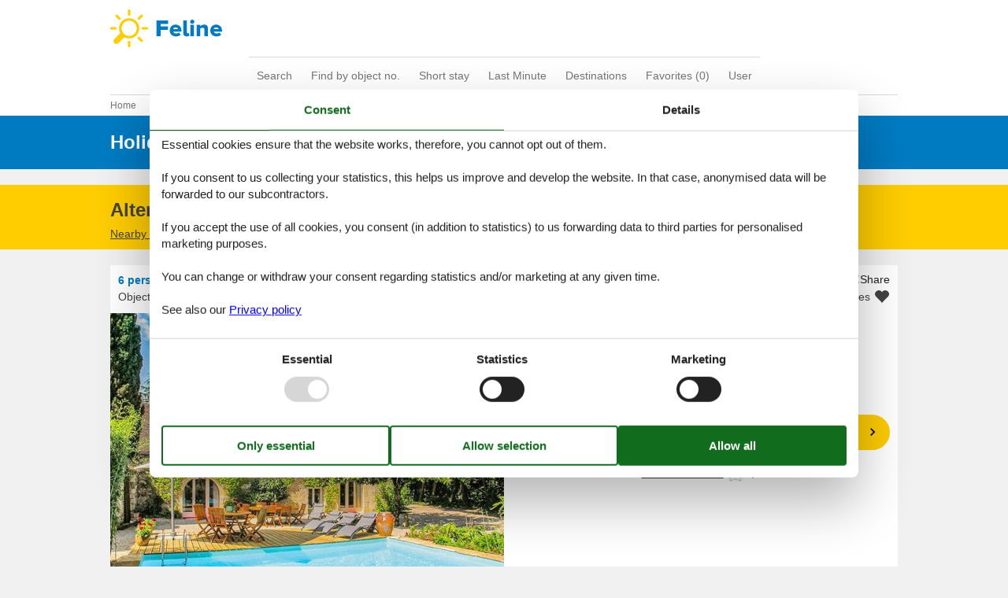

--- FILE ---
content_type: text/html; charset=utf-8
request_url: https://www.feline-holidays.com/catalogue/France/Les%20Farges/135-FAD115
body_size: 18095
content:

<!doctype html>
<html lang="en-GB" class="no-js feline" itemscope itemtype="http://schema.org/WebPage">
<head>

<meta charset="utf-8" />
<meta http-equiv="X-UA-Compatible" content="IE=edge">
<title>Holiday home - 6 persons - Les Doursines - 24290 - Les Farges - 135-FAD115 - Feline Holidays</title>



<link href="/Modules/Holiday.Rental/Styles/AccommodationDynamicTitle.css" rel="stylesheet" type="text/css" />
<link href="/Themes/FelineHolidays/Styles/style.min.css?v218" rel="stylesheet" type="text/css" />
<link href="/Modules/Holiday.Rental/Styles/Gallery2.css?v13" rel="stylesheet" type="text/css" />
<link href="/Modules/Holiday.Rental/Styles/Accommodation.css" rel="stylesheet" type="text/css" />
<script src="/Themes/PortalBase/scripts/modernizr-2.5.3.min.js" type="text/javascript"></script>
<meta content="Orchard" name="generator" />
<meta content="index,follow" name="robots" />
<meta content="Holiday home for 6 persons at Les Doursines - 24290 - Les Farges in Les Farges. Object no. 135-FAD115. Book by Feline Holidays!" name="description" property="og:description" />
<meta content="Holiday home, 6 persons, Les Farges, 135-FAD115" name="keywords" />
<meta content="https://picture.feline.dk/get/99b2dce0-9fd2-4e55-9fdf-082940734cdf_15.jpg?v2" name="og:image" property="og:image" />
<meta content="width=device-width, initial-scale=1, maximum-scale=5" name="viewport" />
<meta content="dummy" name="fb:app_id" property="fb:app_id" />
<link href="/Themes/FelineHolidays/Content/favicon.ico" rel="shortcut icon" type="image/x-icon" />
<script>
    if (navigator.share) {
      document.querySelector('html').classList.add('can-share');
    }
  </script>
<script>dataLayer = [{"AnalyticsPageGroup":"AccommodationCatalogDetail","AnalyticsLettingAgencyNumber":"135","AnalyticsAccommodationNumber":"135-FAD115","AnalyticsValue":"877.0"}];</script>


 <!-- Consent Box -->
  <script>
      !function (f, e, v, n, c, t, s) {
        c = f.cb = function (a) { c.c ? c.c(a) : c.q.push(a); };
        c.q = [];
        t = e.createElement(v); t.async = !0;
        t.src = n; s = e.getElementsByTagName(v)[0];
        s.parentNode.insertBefore(t, s);
      }(window, document, 'script', 'https://www.feline-holidays.com/consent/script');

  </script>
 <!-- End Consent Box -->

    <!-- Matomo -->
    <script>
  (function (a, b) {

    var _paq = window._paq = window._paq || [];
    /* tracker methods like "setCustomDimension" should be called before "trackPageView" */
    _paq.push(['setCookieDomain', '*.' + a]);
    _paq.push(['enableLinkTracking']);
    _paq.push(['requireCookieConsent']);
    _paq.push(['enableHeartBeatTimer']);
    _paq.push(['enableJSErrorTracking']);
    _paq.push(['trackVisibleContentImpressions']);
    (function (c, d, e, f, g) {
      _paq.push(['setTrackerUrl', 'https://www.' + a + '/matomo.php']);
      _paq.push(['setSiteId', b]);
      f = c.createElement(d), g = c.getElementsByTagName(d)[0]; f.async = 1; f.src = e; g.parentNode.insertBefore(f, g);
    })(document, 'script', 'https://www.' + a + '/matomo.js');
  })('feline-holidays.com', '5');

  
    </script>
    <!-- End Matomo Code -->

        <!-- Google Ads Remarketing -->
        <script>
          // Define dataLayer and the gtag function.
          window.dataLayer = window.dataLayer || [];
          function gtag() { dataLayer.push(arguments); }

          // Set default consent to 'denied' as a placeholder
          // Determine actual values based on your own requirements
          gtag('consent', 'default', {
            'ad_storage': 'denied',
            'ad_user_data': 'denied',
            'ad_personalization': 'denied',
            'analytics_storage': 'denied'
          });
        </script>
        <!-- Google tag (gtag.js) -->
        <script async src="https://www.googletagmanager.com/gtag/js?id=AW-1059939309">
        </script>
        <script>
          window.dataLayer = window.dataLayer || [];
          function gtag() { dataLayer.push(arguments); }

          gtag('js', new Date());
          gtag('config', 'AW-1059939309', { 'send_page_view': false });
        </script>
        <script>
          !function (w, d, s, v, k, r) {
            r = w[v] = function (a) { r.c ? r.c(a) : r.q.push(a); };
            r.q = [];

            cb(function(ca) {
              if (ca.AllowMarketing)
              {
                function gtag() { dataLayer.push(arguments); }

                gtag('consent', 'update', {
                  ad_user_data: 'granted',
                  ad_personalization: 'granted',
                  ad_storage: 'granted',
                  analytics_storage: 'granted'
                });

                k = function () {
                  var c = function (p) {
                    p.aw_remarketing_only = true;
                    p.send_to = 'AW-1059939309';
                    gtag('event', 'page_view', p);
                  };

                  while (w[v].q.length) {
                    c(w[v].q.shift());
                  }
                  w[v].c = c;
                };
              }
            });
          }(window, document, 'script', 'gr');
        </script>
        <!-- End Google Ads Remarketing -->



</head>
<body>
  
  
<div>
<header class="header" itemscope itemtype="http://schema.org/WPHeader">
  
<div role="banner" class="logo logo-en-gb"><a href="/">Feline Holidays</a></div>
  <div class="zone zone-navigation">
<nav>
    <ul class="menu menu-main-menu-default">
        
        
<li class="current first"><a href="/">Search</a>
</li>
<li><a href="/objects/">Find by object no.</a>
</li>
<li><a href="/short-stay">Short stay</a> </li>
<li><a href="/last-minute">Last Minute</a> </li>
<li><a href="/destinations">Destinations</a>
</li>
<li>
<a class="accommodation-favorites-link-with-count" href="/favorites/">Favorites (<span data-favorites-count="/favorites/Count">0</span>)</a></li>
<li class="last"><a href="/user/">User</a>
</li>
    </ul>
</nav></div>
</header>

<div class="zone zone-before-content">
<nav id="content-breadcrumb" class="content-breadcrumb" itemprop="breadcrumb">
  <h4 class="content-breadcrumb-header">Header</h4>
  <ol class="content-breadcrumb-items" itemscope="itemscope" itemtype="http://schema.org/BreadcrumbList"><li class="last first" itemprop="itemListElement" itemscope="itemscope" itemtype="http://schema.org/ListItem">
<a itemprop="item" href="/"><span itemprop="name">Home</span></a>
<meta itemprop="position" content="1" />

</li>
</ol>

</nav></div>
  <div class="main" role="main" itemprop="mainContentOfPage" itemscope itemtype="http://schema.org/WebPageElement">
    <div class="zone zone-content">
<article class="content-item content-item--detail accommodation--detail"  itemscope itemtype="http://schema.org/Product">
  <header data-bind="html: Header">
    
<div class="accommodation-header accommodation-header-2 ">
  


  <div itemprop="name" class="accommodation-header-name">

<h1 id="dynamic-header" class="dynamic-header dynamic-title">
    <span class="accommodation-header-prefix2">Holiday home - 6 persons</span>
      <span class="accommodation-header-prefix2"> - </span>

    <span class="accommodation-header-address">Les Doursines</span>

  <span class="dynamic-title__parts">

      <span> - 24290</span>

      <span> - Les Farges</span>
  </span>
</h1>    
  </div>
</div>

  </header>

  <div data-bind="html: Inspiration2">
      <article class="inspiration2">
   <div class="inspiration-content">
     <h2>Alternative accommodations</h2>
     <a href="/search/Y2WsLDFxYlw-054BCAA/" rel="nofollow">Nearby (1)</a>
   </div>
  </article>

  </div>
  <div class="contextTop-container" data-bind="html: ContextTop">
    
  </div>
  <div id="hints-container" data-hints="{&quot;Log&quot;:&quot;/events/hints&quot;}"></div>
  <div class="content">
    <div class="section section-header-and-overview">
      <div id="section-header" class="section-header">
        <header>
          <div data-bind="html: Share">

<div class="share" hidden>
  <button class="js-share-toggle share-btn share-btn__toggle"
          data-te="{&quot;c&quot;:&quot;share&quot;,&quot;a&quot;:&quot;click&quot;,&quot;l&quot;:&quot;toggle&quot;}">
    Share
  </button>

  <div class="share__body">
    <button class="js-share share-btn share-btn--share"
            title="Share via..."
            data-title="Les Doursines - 24290 - Les Farges"
            data-text="Als Teil unserer Luxury Collection bietet dieses Haus ein zus&#228;tzliches Ma&#223; an Luxus, z. B. in Form&#160;…"
            data-url="https://www.feline-holidays.com/objects/135-FAD115/"
            data-te="{&quot;c&quot;:&quot;share&quot;,&quot;a&quot;:&quot;click&quot;,&quot;l&quot;:&quot;share&quot;}">
      Share via...
    </button>

    <button class="js-copy share-btn share-btn--copy"
            title="Copy link"
            data-link-copy="Copy link"
            data-link-copied="Link copied"
            data-url="https://www.feline-holidays.com/objects/135-FAD115/"
            data-te="{&quot;c&quot;:&quot;share&quot;,&quot;a&quot;:&quot;click&quot;,&quot;l&quot;:&quot;copy&quot;}">
      Copy link
    </button>

    <a class="share-btn share-btn--facebook"
       title="Share on Facebook"
       rel="noreferrer"
       href="https://www.facebook.com/sharer/sharer.php?u=https%3a%2f%2fwww.feline-holidays.com%2fobjects%2f135-FAD115%2f"
       target="_blank"
       data-te="{&quot;c&quot;:&quot;share&quot;,&quot;a&quot;:&quot;click&quot;,&quot;l&quot;:&quot;facebook&quot;}">
      Share on Facebook
    </a>

    <a class="share-btn share-btn--email"
       title="Share by E-mail"
       href="mailto:?subject=Les Doursines - 24290 - Les Farges&amp;body=https%3A%2F%2Fwww.feline-holidays.com%2Fobjects%2F135-FAD115%2F"
       target="_blank"
       data-te="{&quot;c&quot;:&quot;share&quot;,&quot;a&quot;:&quot;click&quot;,&quot;l&quot;:&quot;email&quot;}">
      Share by E-mail
    </a>
  </div>
</div>
</div>
          
          <div data-bind="html: Persons">  <div class="accommodation-persons accommodation-persons-withoutbedcapacity">
    <div class="accommodation-persons-personsmax">6 persons</div>
  </div>
</div>
          <div data-bind="html: HolidayType">

</div>
          <div data-bind="html: LocationLink">
</div>
        </header>
      </div>
      <div id="section-overview" class="section-overview">
        <h2>Overview</h2>
        <div class="section-overview-a" data-bind="html: FavoriteInformation">
          

<div class="accommodation-favoriteinformation-container">
  
    <div class="accommodationnumber"><span>Object-no.: </span><span itemprop="productID">135-FAD115</span></div>
    <div class="accommodation-favoriteinformation-links">
<a class="add" href="/favorites/Add/135-FAD115?link=%2Fcatalogue%2FFrance%2FLes%2520Farges%2F135-FAD115&amp;signature=yDKhuaghNIVCN4wgwionB6xB1yqEJR2r2Z4HUJSMNnU" rel="nofollow" data-add-favorite-id="135-FAD115" data-popup-link><span>Add to favourites</span></a>           </div>

</div>

        </div>
        <div class="section-overview-b">
          <div class="section-overview-b1" data-bind="html: PrimaryImage">
              <div class="accommodation-primaryimage">
      <a class="accommodation-primaryimage-original image-original matomo-ignore" href="https://picture.feline.dk/get/99b2dce0-9fd2-4e55-9fdf-082940734cdf_15.jpg?v2">
        <img class="accommodation-primaryimage-image" width="500" height="375" src="https://picture.feline.dk/get/99b2dce0-9fd2-4e55-9fdf-082940734cdf_15_w500h375ac1fs1kar1rb1.jpg?v2" alt="Holiday home - 6 persons -  - Les Doursines - 24290 - Les Farges" />
      </a>
  </div>

          </div>
          <div class="section-overview-b2"> 
            <div data-bind="html: Price">
              
<div class="accommodation-vacation-section accommodation-price js-price1" data-loading-overlay-text="Retrieving online price">
        <div class="accommodation-price-offers accommodation-price-example" itemprop="offers" itemscope itemtype="http://schema.org/AggregateOffer">
          <link itemprop="businessFunction" href="http://purl.org/goodrelations/v1#LeaseOut" />
          <meta itemprop="name" content="7 nights" />
          <div class="accommodation-price-name accommodation-price-duration">
            <div class="accommodation-price-name-duration">7 nights</div>
          </div>
          <div class="accommodation-price-container">
            <div class="accommodation-price-container-content">
              <div class="accommodation-price-price" data-book="See more">
                  <span class="accommodation-price-price-text">From</span>
                <span class="accommodation-price-price-currency-amount"><span class="accommodation-price-price-currency" itemprop="priceCurrency">EUR</span> <span class="accommodation-price-price-amount" itemprop="lowPrice" content="877">877.-</span></span>
              </div>
              
<div class="accommodation-price-information" itemprop="description">
    <div class="accommodation-price-included-information accommodation-price-included-includesfinalcleaningandconsumption">
Incl. cleaning and consumption    </div>
  </div>
            </div>
          </div>
        </div>
        <div class="accommodation-price-links">
          <div class="accommodation-price-links-primary">
            <a class="onpage-link accommodation-price-price-section-link" href="#section-price" title="Prices and calendar">Prices and calendar</a>
          </div>
        </div>
</div>
            </div>
            <div data-bind="html: ReviewSummary">
              

  <div class="accommodation-review-summary">
    <a href="#section-container-review" class="onpage-link">External reviews</a>
      <span class="stars stars--partner stars--tab-partner"></span>
      <span>5,0</span>
  </div>

            </div>
          </div>
        </div>
        <div class="section-overview-c">
          <div class="section-overview-c1">
            <div data-bind="html: HeadLine">
              

            </div>
            <div data-bind="html: CommonInformation">
              

<div class="accommodation-commoninformations">
  

<div class="commoninfo-icons">
    <div class="commoninfo-icon-groundarea">
      <img src="/Themes/FelineHolidays/Content/InformationIcons/groundarea-dark.svg" alt="Site area" />
      4,000 m&sup2;
    </div>
    <div class="commoninfo-icon-housearea">
      <img src="/Themes/FelineHolidays/Content/InformationIcons/housearea-dark.svg" alt="Living area" />
      120 m&sup2;
    </div>
    <div class="commoninfo-icon-bedrooms">
      <img src="/Themes/FelineHolidays/Content/InformationIcons/bedrooms-dark.svg" alt="Bedrooms" />
      3
    </div>
    <div class="commoninfo-icon-bathroom">
      <img src="/Themes/FelineHolidays/Content/InformationIcons/bathroom-dark.svg" alt="Bathrooms" />
      3
    </div>
    <div class="commoninfo-icon-wifi-yes">
      <img src="/Themes/FelineHolidays/Content/InformationIcons/wifi-yes-dark.svg" alt="Internet access" />
      
    </div>
    <div class="commoninfo-icon-smoking-no">
      <img src="/Themes/FelineHolidays/Content/InformationIcons/smoking-no-dark.svg" alt="Non-smoker" />
      
    </div>
    <div class="commoninfo-icon-pets-no">
      <img src="/Themes/FelineHolidays/Content/InformationIcons/pets-no-dark.svg" alt="Pets" />
      
    </div>
</div>


  <ul class="accommodation-commoninformation">
      <li class="commoninformation-item">
        <span class="commoninformation-item-name">Short breaks available</span>
        <span class="commoninformation-item-value">No</span>
      </li>
      <li class="commoninformation-item">
        <span class="commoninformation-item-name">Distance shopping</span>
        <span class="commoninformation-item-value">6 km</span>
      </li>
      <li class="commoninformation-item">
        <span class="commoninformation-item-name">Private outdoor swimming pool</span>
        <span class="commoninformation-item-value">Yes</span>
      </li>
      <li class="commoninformation-item">
        <span class="commoninformation-item-name">Satelite dish/cable TV</span>
        <span class="commoninformation-item-value">Yes</span>
      </li>
      <li class="commoninformation-item">
        <span class="commoninformation-item-name">Woodburning stove</span>
        <span class="commoninformation-item-value">Yes</span>
      </li>
      <li class="commoninformation-item">
        <span class="commoninformation-item-name">Washing machine</span>
        <span class="commoninformation-item-value">Yes</span>
      </li>
      <li class="commoninformation-item">
        <span class="commoninformation-item-name">Dishwasher</span>
        <span class="commoninformation-item-value">Yes</span>
      </li>
      <li class="commoninformation-item">
        <span class="commoninformation-item-name">Consumption included</span>
        <span class="commoninformation-item-value">Yes</span>
      </li>
  </ul>
</div>

  <div class="links-container">
    <div class="link-container">
      <a href="#section-facilities-accommodation" class="onpage-link"><span>See all facilities</span></a>
    </div>
  </div>

            </div>
          </div>
          <div class="section-overview-c2" data-bind="html: GeographicLocation">
            
  <div class="geographiclocation">
      <div itemscope itemtype="http://schema.org/GeoCoordinates" class="geographiclocation-staticmap" data-point='{"type":"exact","key":"AIzaSyC0JFs65F_odkGljab-C2NXMTQpTr5Ty1w","latitude":45.113742,"longitude":1.200409000000036,"selectedDate":"2026-02-01","selectedDateLabel":"Date","allowStreetView":1,"opensunpath":0,"texts":{"heading":"Map","map":"Map","sunPath":"Sun\u0027s path","streetView":"Street View","streetViewDisclaimer":"The showed photo is provided by Google Street View. We assume no responsibility for the accuracy or completeness of this.","mapDisclaimer":"The dot shows the location. The selected object can be situated outsite the marked area. The exact location will be revealed in the rental contract."}}'>
            <img width="500" height="375" data-pin-nopin="true" class="geographiclocation-staticaccommodationmap" src="//maps.googleapis.com/maps/api/staticmap?center=45.1,1.2&amp;zoom=7&amp;markers=color:0x434343%7C45.1,1.2&amp;style=visibility:off&amp;style=feature:water%7Celement:geometry%7Ccolor:0xcbe5f2%7Cvisibility:on&amp;style=feature:landscape%7Celement:geometry%7Cvisibility:on%7Ccolor:0xf1f1f1&amp;style=feature:road%7Celement:geometry%7Cvisibility:on%7Ccolor:0xd9d9d9&amp;style=feature:administrative.locality%7Celement:labels%7Cvisibility:on&amp;size=500x375&amp;sensor=false&amp;key=AIzaSyC0JFs65F_odkGljab-C2NXMTQpTr5Ty1w&amp;signature=bfh2vepdmFFiKQoQK8GNaorPFgc=" alt="" />

          <meta itemprop="latitude" content="45.113742" />
          <meta itemprop="longitude" content="1.20040900000004" />
      </div>

  <div class="links-container">
    <div class="link-container">
      <a rel="nofollow" href="/search/Y2WJZolPWvlayLnZ4hpvyaT38QxAAAA/Map/"><span>See nearby objects</span></a>
    </div>
      <div class="link-container">
        <span class="sunpathbutton" data-point='{"type":"exact","key":"AIzaSyC0JFs65F_odkGljab-C2NXMTQpTr5Ty1w","latitude":45.113742,"longitude":1.200409000000036,"selectedDate":"2026-02-01","selectedDateLabel":"Date","allowStreetView":1,"opensunpath":0,"texts":{"heading":"Map","map":"Map","sunPath":"Sun\u0027s path","streetView":"Street View","streetViewDisclaimer":"The showed photo is provided by Google Street View. We assume no responsibility for the accuracy or completeness of this.","mapDisclaimer":"The dot shows the location. The selected object can be situated outsite the marked area. The exact location will be revealed in the rental contract."}}'><span>See the course of the sun around the object</span> <span class="emoji">&#128526;</span></span>
      </div>
  </div>
  </div>

          </div>
        </div>
      </div>
    </div>
    <div id="section-container section-container-images" class="section-container section-container-images"
         data-bind="visible: Images() != null" style="">
      <div class="section section-images">
        <h2>Images</h2>
        <div data-bind="html: Images">
          
<ul class="images accommodation-image-gallery" data-gallerytexts='{&quot;previous&quot;:&quot;Previous&quot;,&quot;next&quot;:&quot;Next&quot;,&quot;example&quot;:&quot;Example&quot;,&quot;heading&quot;:&quot;Gallery&quot;}'>
    <li class="images-image">
      <a class="images-image-original image-original matomo-ignore" href="https://picture.feline.dk/get/99b2dce0-9fd2-4e55-9fdf-082940734cdf_15.jpg?v2" data-category="" 
         data-maxwidth="1536" 
         data-maxheight="978">
        <img width="100" height="75" loading="lazy" class="images-image-thumb" alt="Image 1" src="https://picture.feline.dk/get/99b2dce0-9fd2-4e55-9fdf-082940734cdf_15_w100h75ac1fs1kar1rb1.jpg?v2"  />
      </a>
    </li>
    <li class="images-image">
      <a class="images-image-original image-original matomo-ignore" href="https://picture.feline.dk/get/0854e4a7-3361-48db-965a-d9e999873247_7.jpg?v2" data-category="" 
         data-maxwidth="1536" 
         data-maxheight="978">
        <img width="100" height="75" loading="lazy" class="images-image-thumb" alt="Image 2" src="https://picture.feline.dk/get/0854e4a7-3361-48db-965a-d9e999873247_7_w100h75ac1fs1kar1rb1.jpg?v2"  />
      </a>
    </li>
    <li class="images-image">
      <a class="images-image-original image-original matomo-ignore" href="https://picture.feline.dk/get/ebf38216-e30d-4317-b171-350b829ecb5a_7.jpg?v2" data-category="" 
         data-maxwidth="1536" 
         data-maxheight="978">
        <img width="100" height="75" loading="lazy" class="images-image-thumb" alt="Image 3" src="https://picture.feline.dk/get/ebf38216-e30d-4317-b171-350b829ecb5a_7_w100h75ac1fs1kar1rb1.jpg?v2"  />
      </a>
    </li>
    <li class="images-image">
      <a class="images-image-original image-original matomo-ignore" href="https://picture.feline.dk/get/571c0570-22f2-4380-8598-2ba3fe0bbb6c_19.jpg?v2" data-category="" 
         data-maxwidth="1536" 
         data-maxheight="978">
        <img width="100" height="75" loading="lazy" class="images-image-thumb" alt="Image 4" src="https://picture.feline.dk/get/571c0570-22f2-4380-8598-2ba3fe0bbb6c_19_w100h75ac1fs1kar1rb1.jpg?v2"  />
      </a>
    </li>
    <li class="images-image">
      <a class="images-image-original image-original matomo-ignore" href="https://picture.feline.dk/get/f50a2555-7452-416a-8bfc-95428ec3e576_18.jpg?v2" data-category="" 
         data-maxwidth="1536" 
         data-maxheight="978">
        <img width="100" height="75" loading="lazy" class="images-image-thumb" alt="Image 5" src="https://picture.feline.dk/get/f50a2555-7452-416a-8bfc-95428ec3e576_18_w100h75ac1fs1kar1rb1.jpg?v2"  />
      </a>
    </li>
    <li class="images-image">
      <a class="images-image-original image-original matomo-ignore" href="https://picture.feline.dk/get/b66aaa10-74cf-44ba-b646-db626ca26296_18.jpg?v2" data-category="" 
         data-maxwidth="1536" 
         data-maxheight="978">
        <img width="100" height="75" loading="lazy" class="images-image-thumb" alt="Image 6" src="https://picture.feline.dk/get/b66aaa10-74cf-44ba-b646-db626ca26296_18_w100h75ac1fs1kar1rb1.jpg?v2"  />
      </a>
    </li>
    <li class="images-image">
      <a class="images-image-original image-original matomo-ignore" href="https://picture.feline.dk/get/124dbe88-7b81-4be4-b53d-037ed7adf22e_18.jpg?v2" data-category="" 
         data-maxwidth="1536" 
         data-maxheight="978">
        <img width="100" height="75" loading="lazy" class="images-image-thumb" alt="Image 7" src="https://picture.feline.dk/get/124dbe88-7b81-4be4-b53d-037ed7adf22e_18_w100h75ac1fs1kar1rb1.jpg?v2"  />
      </a>
    </li>
    <li class="images-image">
      <a class="images-image-original image-original matomo-ignore" href="https://picture.feline.dk/get/5150c1f0-736b-4082-959c-aaae397a1855_10.jpg?v2" data-category="" 
         data-maxwidth="1536" 
         data-maxheight="978">
        <img width="100" height="75" loading="lazy" class="images-image-thumb" alt="Image 8" src="https://picture.feline.dk/get/5150c1f0-736b-4082-959c-aaae397a1855_10_w100h75ac1fs1kar1rb1.jpg?v2"  />
      </a>
    </li>
    <li class="images-image">
      <a class="images-image-original image-original matomo-ignore" href="https://picture.feline.dk/get/69b26e8f-d0a0-4c32-9657-123b59ab2c1b_10.jpg?v2" data-category="" 
         data-maxwidth="3072" 
         data-maxheight="1953">
        <img width="100" height="75" loading="lazy" class="images-image-thumb" alt="Image 9" src="https://picture.feline.dk/get/69b26e8f-d0a0-4c32-9657-123b59ab2c1b_10_w100h75ac1fs1kar1rb1.jpg?v2"  />
      </a>
    </li>
    <li class="images-image">
      <a class="images-image-original image-original matomo-ignore" href="https://picture.feline.dk/get/e3a24608-5574-4dc6-8ab1-3d2ac5e810aa_11.jpg?v2" data-category="" 
         data-maxwidth="3072" 
         data-maxheight="1953">
        <img width="100" height="75" loading="lazy" class="images-image-thumb" alt="Image 10" src="https://picture.feline.dk/get/e3a24608-5574-4dc6-8ab1-3d2ac5e810aa_11_w100h75ac1fs1kar1rb1.jpg?v2"  />
      </a>
    </li>
    <li class="images-image">
      <a class="images-image-original image-original matomo-ignore" href="https://picture.feline.dk/get/aad71130-ad62-4bfe-a157-b53281bd679c_11.jpg?v2" data-category="" 
         data-maxwidth="3072" 
         data-maxheight="1953">
        <img width="100" height="75" loading="lazy" class="images-image-thumb" alt="Image 11" src="https://picture.feline.dk/get/aad71130-ad62-4bfe-a157-b53281bd679c_11_w100h75ac1fs1kar1rb1.jpg?v2"  />
      </a>
    </li>
    <li class="images-image">
      <a class="images-image-original image-original matomo-ignore" href="https://picture.feline.dk/get/869030a4-7570-4fdc-8603-aa9e6340ed65_10.jpg?v2" data-category="" 
         data-maxwidth="3072" 
         data-maxheight="1953">
        <img width="100" height="75" loading="lazy" class="images-image-thumb" alt="Image 12" src="https://picture.feline.dk/get/869030a4-7570-4fdc-8603-aa9e6340ed65_10_w100h75ac1fs1kar1rb1.jpg?v2"  />
      </a>
    </li>
    <li class="images-image">
      <a class="images-image-original image-original matomo-ignore" href="https://picture.feline.dk/get/7220494d-6b9d-451b-9a0b-e82bef5680c1_10.jpg?v2" data-category="" 
         data-maxwidth="3072" 
         data-maxheight="1953">
        <img width="100" height="75" loading="lazy" class="images-image-thumb" alt="Image 13" src="https://picture.feline.dk/get/7220494d-6b9d-451b-9a0b-e82bef5680c1_10_w100h75ac1fs1kar1rb1.jpg?v2"  />
      </a>
    </li>
    <li class="images-image">
      <a class="images-image-original image-original matomo-ignore" href="https://picture.feline.dk/get/a6d42d1d-2f34-40ca-8ede-7b597f6a8081_19.jpg?v2" data-category="" 
         data-maxwidth="3072" 
         data-maxheight="1953">
        <img width="100" height="75" loading="lazy" class="images-image-thumb" alt="Image 14" src="https://picture.feline.dk/get/a6d42d1d-2f34-40ca-8ede-7b597f6a8081_19_w100h75ac1fs1kar1rb1.jpg?v2"  />
      </a>
    </li>
    <li class="images-image">
      <a class="images-image-original image-original matomo-ignore" href="https://picture.feline.dk/get/81888984-e88d-406b-873d-740e2ae7b46e_7.jpg?v2" data-category="" 
         data-maxwidth="3072" 
         data-maxheight="1953">
        <img width="100" height="75" loading="lazy" class="images-image-thumb" alt="Image 15" src="https://picture.feline.dk/get/81888984-e88d-406b-873d-740e2ae7b46e_7_w100h75ac1fs1kar1rb1.jpg?v2"  />
      </a>
    </li>
    <li class="images-image">
      <a class="images-image-original image-original matomo-ignore" href="https://picture.feline.dk/get/3b2e7765-ddaa-48fc-adb6-3be322e083b8_7.jpg?v2" data-category="" 
         data-maxwidth="3072" 
         data-maxheight="1953">
        <img width="100" height="75" loading="lazy" class="images-image-thumb" alt="Image 16" src="https://picture.feline.dk/get/3b2e7765-ddaa-48fc-adb6-3be322e083b8_7_w100h75ac1fs1kar1rb1.jpg?v2"  />
      </a>
    </li>
    <li class="images-image">
      <a class="images-image-original image-original matomo-ignore" href="https://picture.feline.dk/get/6b94349f-6f1e-479a-9d62-7aadab7154f3_7.jpg?v2" data-category="" 
         data-maxwidth="3072" 
         data-maxheight="1953">
        <img width="100" height="75" loading="lazy" class="images-image-thumb" alt="Image 17" src="https://picture.feline.dk/get/6b94349f-6f1e-479a-9d62-7aadab7154f3_7_w100h75ac1fs1kar1rb1.jpg?v2"  />
      </a>
    </li>
    <li class="images-image">
      <a class="images-image-original image-original matomo-ignore" href="https://picture.feline.dk/get/535aaa6b-c8b5-49b4-822e-f84199ded156_7.jpg?v2" data-category="" 
         data-maxwidth="3072" 
         data-maxheight="1953">
        <img width="100" height="75" loading="lazy" class="images-image-thumb" alt="Image 18" src="https://picture.feline.dk/get/535aaa6b-c8b5-49b4-822e-f84199ded156_7_w100h75ac1fs1kar1rb1.jpg?v2"  />
      </a>
    </li>
    <li class="images-image">
      <a class="images-image-original image-original matomo-ignore" href="https://picture.feline.dk/get/9dc642f7-d036-4148-a2a0-c1a8074d3211_19.jpg?v2" data-category="" 
         data-maxwidth="3072" 
         data-maxheight="1953">
        <img width="100" height="75" loading="lazy" class="images-image-thumb" alt="Image 19" src="https://picture.feline.dk/get/9dc642f7-d036-4148-a2a0-c1a8074d3211_19_w100h75ac1fs1kar1rb1.jpg?v2"  />
      </a>
    </li>
    <li class="images-image">
      <a class="images-image-original image-original matomo-ignore" href="https://picture.feline.dk/get/6af93e42-b081-4e4f-8912-cacd2af05d7f_6.jpg?v2" data-category="" 
         data-maxwidth="3072" 
         data-maxheight="1953">
        <img width="100" height="75" loading="lazy" class="images-image-thumb" alt="Image 20" src="https://picture.feline.dk/get/6af93e42-b081-4e4f-8912-cacd2af05d7f_6_w100h75ac1fs1kar1rb1.jpg?v2"  />
      </a>
    </li>
    <li class="images-image">
      <a class="images-image-original image-original matomo-ignore" href="https://picture.feline.dk/get/e8156d85-8f2a-416c-a22e-6b1add959e49_19.jpg?v2" data-category="" 
         data-maxwidth="3072" 
         data-maxheight="1953">
        <img width="100" height="75" loading="lazy" class="images-image-thumb" alt="Image 21" src="https://picture.feline.dk/get/e8156d85-8f2a-416c-a22e-6b1add959e49_19_w100h75ac1fs1kar1rb1.jpg?v2"  />
      </a>
    </li>
    <li class="images-image">
      <a class="images-image-original image-original matomo-ignore" href="https://picture.feline.dk/get/5052afe9-e76e-4811-a6b6-b102794cf5e9_19.jpg?v2" data-category="" 
         data-maxwidth="3072" 
         data-maxheight="1953">
        <img width="100" height="75" loading="lazy" class="images-image-thumb" alt="Image 22" src="https://picture.feline.dk/get/5052afe9-e76e-4811-a6b6-b102794cf5e9_19_w100h75ac1fs1kar1rb1.jpg?v2"  />
      </a>
    </li>
    <li class="images-image">
      <a class="images-image-original image-original matomo-ignore" href="https://picture.feline.dk/get/04935d00-fad1-4c38-952e-ba83c2316e6c_7.jpg?v2" data-category="" 
         data-maxwidth="3072" 
         data-maxheight="1953">
        <img width="100" height="75" loading="lazy" class="images-image-thumb" alt="Image 23" src="https://picture.feline.dk/get/04935d00-fad1-4c38-952e-ba83c2316e6c_7_w100h75ac1fs1kar1rb1.jpg?v2"  />
      </a>
    </li>
    <li class="images-image">
      <a class="images-image-original image-original matomo-ignore" href="https://picture.feline.dk/get/1f6c5897-d22f-420e-ba79-f45a959cb00d_13.jpg?v2" data-category="" 
         data-maxwidth="3072" 
         data-maxheight="1953">
        <img width="100" height="75" loading="lazy" class="images-image-thumb" alt="Image 24" src="https://picture.feline.dk/get/1f6c5897-d22f-420e-ba79-f45a959cb00d_13_w100h75ac1fs1kar1rb1.jpg?v2"  />
      </a>
    </li>
    <li class="images-image">
      <a class="images-image-original image-original matomo-ignore" href="https://picture.feline.dk/get/d536fab2-a6e8-4c2b-8130-1cc8c8145e97_17.jpg?v2" data-category="" 
         data-maxwidth="3072" 
         data-maxheight="1953">
        <img width="100" height="75" loading="lazy" class="images-image-thumb" alt="Image 25" src="https://picture.feline.dk/get/d536fab2-a6e8-4c2b-8130-1cc8c8145e97_17_w100h75ac1fs1kar1rb1.jpg?v2"  />
      </a>
    </li>
    <li class="images-image">
      <a class="images-image-original image-original matomo-ignore" href="https://picture.feline.dk/get/65dab9ac-0797-4969-bd95-01440ca3fa72_17.jpg?v2" data-category="" 
         data-maxwidth="3072" 
         data-maxheight="1953">
        <img width="100" height="75" loading="lazy" class="images-image-thumb" alt="Image 26" src="https://picture.feline.dk/get/65dab9ac-0797-4969-bd95-01440ca3fa72_17_w100h75ac1fs1kar1rb1.jpg?v2"  />
      </a>
    </li>
    <li class="images-image">
      <a class="images-image-original image-original matomo-ignore" href="https://picture.feline.dk/get/c78216e7-8b58-4ff0-ac0d-b67680ef336f_9.jpg?v2" data-category="Floor plan" 
         data-maxwidth="1536" 
         data-maxheight="909">
        <img width="100" height="75" loading="lazy" class="images-image-thumb" alt="Image 27 - Floor plan" src="https://picture.feline.dk/get/c78216e7-8b58-4ff0-ac0d-b67680ef336f_9_w100h75ac1fs1kar1rb1.jpg?v2"  />
      </a>
    </li>
</ul>

        </div>
      </div>
    </div>
    <div data-bind="html: DescriptionSection">
        <div id="section-container-description-accommodation" class="section-container section-container-description section-container-description-accommodation">
    <div class="section section-description section-description-accommodation">
      <div>
  <h2>Description</h2>
  <div>
    

<div class="textlanguage">
    <div class="textlanguage-tabs">
      <ul>
          <li class="textlanguage-tabs-tab ">
            <a rel="nofollow noreferrer" target="_blank" href="/objects/135-FAD115/Text?languageId=8e8b0d36939d425e88c6bacccb67e7b8" class="textlanguage-link textlanguage-tabs-tab-link">Danish</a>
          </li>
          <li class="textlanguage-tabs-tab ">
            <a rel="nofollow noreferrer" target="_blank" href="/objects/135-FAD115/Text?languageId=df40b4d85cc4468bb72998c83aebb6c5" class="textlanguage-link textlanguage-tabs-tab-link">German</a>
          </li>
          <li class="textlanguage-tabs-tab textlanguage-tabs-tab-active">
            <a rel="nofollow noreferrer" target="_blank" href="/objects/135-FAD115/Text" class="textlanguage-link textlanguage-tabs-tab-link">English</a>
          </li>
          <li class="textlanguage-tabs-tab ">
            <a rel="nofollow noreferrer" target="_blank" href="/objects/135-FAD115/Text?languageId=ecb7aba74e58477ca93fee34cc490fce" class="textlanguage-link textlanguage-tabs-tab-link">Norwegian       </a>
          </li>
          <li class="textlanguage-tabs-tab ">
            <a rel="nofollow noreferrer" target="_blank" href="/objects/135-FAD115/Text?languageId=4e92ceb5fff84e5ab9bf7f5713a5feb1" class="textlanguage-link textlanguage-tabs-tab-link">Swedish         </a>
          </li>
          <li class="textlanguage-tabs-tab ">
            <a rel="nofollow noreferrer" target="_blank" href="/objects/135-FAD115/Text?languageId=1ffb8b806169422fa7370d825b877c6d" class="textlanguage-link textlanguage-tabs-tab-link">Dutch</a>
          </li>
      </ul>
    </div>
  <div class="textlanguage-content" id="accommodation-textlanguage-content">
    

<div class="textlanguage-content-description descriptiontext">
  <div class="description1">
      <div class="textlanguage-content-description-information">
        <span class="textlanguage-content-description-information-text">
We apologize, but the description is not available in English. See the description in German below or see the machine translated text in <a rel="nofollow" target="_blank" href="/objects/135-FAD115/Text?languageId=022fd611d8914c278fa3370e88dda391" class="textlanguage-link">English</a>.        </span>
      </div>
    <div itemprop="description" lang="de" >
      Als Teil unserer Luxury Collection bietet dieses Haus ein zusätzliches Maß an Luxus, z. B. in Form von mehr Platz und Komfort, Inneneinrichtung oder Styling, Architektur, Ausstattung oder Erlebnissen.<br><br>Dieses wunderschöne Steinhaus mit Privatpool und eigenem Garten befindet sich auf dem weitläufigen Anwesen der Vermieter. Durch seine erhöhte Lage bietet es einen schönen Weitblick über das bewaldete Tal und bis nach Montignac, bekannt für seine Höhlen von Lascaux, die zu jeder Jahreszeit ein atemberaubendes Erlebnis sind. Die Unterkunft ist liebevoll hergerichtet und stellt eine harmonische Mischung aus einem traditionellen Steinhaus und einem modernen Interieur mit Elementen aus Stein und Holz dar. Sie wohnen hier im Herzen des Périgord Noir bzw. unweit der Stadt Sarlat mit viel mittelalterlichem Charme und einem wunderschönen Wochenmarkt voll mit renommierten Produkten und Erzeugnissen aus der Dordogne. Es gibt hier Aktivitätsmöglichkeiten in Hülle und Fülle: Kanu- und Fahrradverleih, Wandern, Reiten und für Feinschmecker jede Menge gute Restaurants entlang der Vézère, zum Beispiel in Montignac oder in Saint-Léon-sur-Vézère, das zu den offiziell schönsten Dörfern Frankreichs zählt. Besuchen Sie Les Eyzies-de-Tayac mit seinem Nationalmuseum und der Höhle Font de Gaume, das Château de Losse und das wunderschöne Château de Hautefort. Ein Muss in dieser Region ist ebenfalls die Roque Saint-Christophe, ein beeindruckender und für seine Höhlenwohnungen bekannter Kalksteinfelsen. Profitieren Sie vom Fluss Dordogne sowie von den Orten La Roque-Gageac und Domme. Die Region ist bekannt für ihre beeindruckenden Burgen und Schlösser, ihre Steinhäuser sowie ihre vielen Sonnenblumen- und Maisfelder. Buchen Sie dieses tolle Ferienhaus und freuen Sie sich auf einen herrlichen Urlaub in der Dordogne.              
<br><br><b>Ferienhaus</b><br>
<br>Schlafzimmer  (nr. 1) - 2 Schlafmöglichkeiten. (Doppelbett(en)).
<br>Schlafzimmer  (nr. 2) - 2 Schlafmöglichkeiten. (Doppelbett(en)).
<br>Schlafzimmer  (nr. 3) - 2 Schlafmöglichkeiten. (Einzelbett(en)).
<br>Wohnraum <br>Küche <br>Badezimmer  (nr. 1) - WC. Warmes und kaltes Wasser. Dusche
<br>Badezimmer  (nr. 2) - WC. Warmes und kaltes Wasser. Badewanne
<br>Badezimmer  (nr. 3) - WC. Warmes und kaltes Wasser. Dusche
<br>Terrasse oder Ähnliches  - Offene Terrasse


    </div>
  </div>
</div>

  </div>
</div>

  </div>
</div>
    </div>
  </div>

    </div>
    <div data-bind="html: Evaluation">
      

  <div id="section-container-review" class="section-container section-container-review">
    <div class="section section-review">

      <div class="tabber tabber--review">
        <input type="radio" id="tab-review-1" name="tabber" class="tabber__radio tabber__radio--1" >
        <input type="radio" id="tab-review-2" name="tabber" class="tabber__radio tabber__radio--2" checked>

        <div class="tabber__head">
          <h2 class="tabber__title">
            <span class="tabber__title-1">Our guest reviews</span>
            <span class="tabber__title-2">External reviews</span>
          </h2>
          <div class="tabber__tabs">
            <label class="tabber__tab tabber__tab-1" for="tab-review-1">
              <span class="tabber__tab-text">Our guest reviews</span>
            </label>
              <label class="tabber__tab tabber__tab-2" for="tab-review-2">
                <span class="tabber__tab-text">External reviews</span>
                  <span class="stars stars--partner stars--tab-partner"></span>
                  <span>5,0</span>
              </label>
          </div>
        </div>

        <div class="tabber__content tabber__content--1">
            <div class="ratings--noinfo">
              No guest reviews
                <div class="">
                  <label for="tab-review-2">
                    See external reviews instead.
                  </label>
                </div>
            </div>
        </div>

        <div class="tabber__content tabber__content--2">
            <div class="ratings ratings--partner">
              <div class="ratings__rating">
                <div class="ratings__summary">
                    <div class="text">5,0</div>
                    <div class="stars stars--partner stars--ratings-partner" style="--star-fill: 100%;"></div>
                </div>

              </div>

              <div class="ratings__comments partner-comments">
                  <div class="partner-comments__head">2 external reviews</div>
                      <div class="partner-comment ">
                        <div class="partner-comment__head">
                          <div class="partner-comment__rating">
                              <div class="stars stars--partner stars--partner-comment" style="--star-fill: 100%"></div>
5,0                          </div>

                            <div class="partner-comment__date">juli 2025</div>
                        </div>

                          <div class="partner-averages">
                              <div class="partner-averages__item">
                                <div>
                                  <div title="Checkin">Checkin:</div>
                                  <div>5</div>
                                </div>
                                <div class="rating-bar rating-bar--partner-review" style="--bar-fill: 100.0%;">
                                </div>
                              </div>
                              <div class="partner-averages__item">
                                <div>
                                  <div title="Cleaning">Cleaning:</div>
                                  <div>5</div>
                                </div>
                                <div class="rating-bar rating-bar--partner-review" style="--bar-fill: 100.0%;">
                                </div>
                              </div>
                              <div class="partner-averages__item">
                                <div>
                                  <div title="Comfort">Comfort:</div>
                                  <div>5</div>
                                </div>
                                <div class="rating-bar rating-bar--partner-review" style="--bar-fill: 100.0%;">
                                </div>
                              </div>
                              <div class="partner-averages__item">
                                <div>
                                  <div title="Facilities">Facilities:</div>
                                  <div>5</div>
                                </div>
                                <div class="rating-bar rating-bar--partner-review" style="--bar-fill: 100.0%;">
                                </div>
                              </div>
                              <div class="partner-averages__item">
                                <div>
                                  <div title="Location">Location:</div>
                                  <div>5</div>
                                </div>
                                <div class="rating-bar rating-bar--partner-review" style="--bar-fill: 100.0%;">
                                </div>
                              </div>
                              <div class="partner-averages__item">
                                <div>
                                  <div title="Value for money">Value for money:</div>
                                  <div>5</div>
                                </div>
                                <div class="rating-bar rating-bar--partner-review" style="--bar-fill: 100.0%;">
                                </div>
                              </div>
                          </div>

                          <div class="partner-comment__type">General:</div>
                          <div class="partner-comment__text">Wir hatten zwei wunderbare Wochen. Das Haus war sch&#246;n, gut eingerichtet und sauber. Besonders den Pool haben wir sehr genossen. Die Lage war ruhig und f&#252;r Ausfl&#252;ge zu verschiedenen Sehensw&#252;rdigkeiten des P&#233;rigord ideal. Der n&#228;chstgr&#246;&#223;ere Ort mit allem was man braucht ist Montignac, dorthin gelangt man mit dem Auto in ca. 15 Minuten. In Montignac kann man Einkaufen, Essen gehen und Kanufahren. Die Gastgeber sind ausgesprochen freundlich. Wir w&#252;rden gerne wiederkommen.</div>
                      </div>
                      <div class="partner-comment ">
                        <div class="partner-comment__head">
                          <div class="partner-comment__rating">
                              <div class="stars stars--partner stars--partner-comment" style="--star-fill: 100%"></div>
5,0                          </div>

                            <div class="partner-comment__date">juni 2025</div>
                        </div>

                          <div class="partner-averages">
                              <div class="partner-averages__item">
                                <div>
                                  <div title="Checkin">Checkin:</div>
                                  <div>5</div>
                                </div>
                                <div class="rating-bar rating-bar--partner-review" style="--bar-fill: 100.0%;">
                                </div>
                              </div>
                              <div class="partner-averages__item">
                                <div>
                                  <div title="Cleaning">Cleaning:</div>
                                  <div>5</div>
                                </div>
                                <div class="rating-bar rating-bar--partner-review" style="--bar-fill: 100.0%;">
                                </div>
                              </div>
                              <div class="partner-averages__item">
                                <div>
                                  <div title="Comfort">Comfort:</div>
                                  <div>5</div>
                                </div>
                                <div class="rating-bar rating-bar--partner-review" style="--bar-fill: 100.0%;">
                                </div>
                              </div>
                              <div class="partner-averages__item">
                                <div>
                                  <div title="Facilities">Facilities:</div>
                                  <div>5</div>
                                </div>
                                <div class="rating-bar rating-bar--partner-review" style="--bar-fill: 100.0%;">
                                </div>
                              </div>
                              <div class="partner-averages__item">
                                <div>
                                  <div title="Location">Location:</div>
                                  <div>5</div>
                                </div>
                                <div class="rating-bar rating-bar--partner-review" style="--bar-fill: 100.0%;">
                                </div>
                              </div>
                              <div class="partner-averages__item">
                                <div>
                                  <div title="Value for money">Value for money:</div>
                                  <div>4</div>
                                </div>
                                <div class="rating-bar rating-bar--partner-review" style="--bar-fill: 80.0%;">
                                </div>
                              </div>
                          </div>

                      </div>
              </div>
            </div>
        </div>
      </div>
    </div>
  </div>

    </div>
    <div id="section-container-facilities" class="accommodation-facilities">
      <div class="section-container section-container-facilities section-container-facilitites-accommodation"
           data-bind="visible: Facilities() != null" style="">
        <div class="section section-facilities section-facilities-accommodation" id="section-facilities-accommodation" data-bind="html: Facilities">
          <h2>Facilities</h2>
<div class="facilities-container">
  
  <div class="facilities">
    <ul class="facilities-groups">
        <li class="facilities-group">
          <h3 class="facilities-group-name">Concepts</h3>
          <ul class="facilities-facilities">
              <li class="facilities-facility">
                <div class="facilities-facility-name">All Inclusive</div>
              </li>
              <li class="facilities-facility">
                <div class="facilities-facility-name">Luxury Collection</div>
              </li>
              <li class="facilities-facility">
                <div class="facilities-facility-name">Non-Smoking house</div>
              </li>
              <li class="facilities-facility">
                <div class="facilities-facility-name">Undisturbed swimming pool</div>
              </li>
          </ul>
        </li>
        <li class="facilities-group">
          <h3 class="facilities-group-name">El articles</h3>
          <ul class="facilities-facilities">
              <li class="facilities-facility">
                <div class="facilities-facility-name">1 DVD</div>
              </li>
              <li class="facilities-facility">
                <div class="facilities-facility-name">1 Television</div>
              </li>
              <li class="facilities-facility">
                <div class="facilities-facility-name">CD</div>
              </li>
              <li class="facilities-facility">
                <div class="facilities-facility-name">Internet (wireless)</div>
              </li>
          </ul>
        </li>
        <li class="facilities-group">
          <h3 class="facilities-group-name">Indoors</h3>
          <ul class="facilities-facilities">
              <li class="facilities-facility">
                <div class="facilities-facility-name">Wood stove</div>
              </li>
          </ul>
        </li>
        <li class="facilities-group">
          <h3 class="facilities-group-name">Kitchen</h3>
          <ul class="facilities-facilities">
              <li class="facilities-facility">
                <div class="facilities-facility-name">Coffeemaker</div>
              </li>
              <li class="facilities-facility">
                <div class="facilities-facility-name">Cooker hood</div>
              </li>
              <li class="facilities-facility">
                <div class="facilities-facility-name">Dishwasher</div>
              </li>
              <li class="facilities-facility">
                <div class="facilities-facility-name">Electric stove</div>
              </li>
              <li class="facilities-facility">
                <div class="facilities-facility-name">Freezer</div>
                <div class="facilities-facility-value">50 l</div>
              </li>
              <li class="facilities-facility">
                <div class="facilities-facility-name">Microwave</div>
              </li>
              <li class="facilities-facility">
                <div class="facilities-facility-name">Refrigerator</div>
              </li>
              <li class="facilities-facility">
                <div class="facilities-facility-name">The kitchen has hot and cold water</div>
              </li>
          </ul>
        </li>
        <li class="facilities-group">
          <h3 class="facilities-group-name">Miscellaneous</h3>
          <ul class="facilities-facilities">
              <li class="facilities-facility">
                <div class="facilities-facility-name">Building material: Stone</div>
              </li>
              <li class="facilities-facility">
                <div class="facilities-facility-name">Consumption costs incl.</div>
              </li>
              <li class="facilities-facility">
                <div class="facilities-facility-name">Heating, Electric heating</div>
              </li>
              <li class="facilities-facility">
                <div class="facilities-facility-name">Holiday house</div>
                <div class="facilities-facility-value">120 m&#178;</div>
              </li>
              <li class="facilities-facility">
                <div class="facilities-facility-name">Insulated for all seasons</div>
              </li>
              <li class="facilities-facility">
                <div class="facilities-facility-name">Number of baby chairs</div>
                <div class="facilities-facility-value">1</div>
              </li>
              <li class="facilities-facility">
                <div class="facilities-facility-name">Number of baby cots</div>
                <div class="facilities-facility-value">1</div>
              </li>
              <li class="facilities-facility">
                <div class="facilities-facility-name">Number of free children (&lt;4 years)</div>
                <div class="facilities-facility-value">1</div>
              </li>
              <li class="facilities-facility">
                <div class="facilities-facility-name">Number of sun beds</div>
                <div class="facilities-facility-value">6</div>
              </li>
              <li class="facilities-facility">
                <div class="facilities-facility-name">Pets No</div>
              </li>
              <li class="facilities-facility">
                <div class="facilities-facility-name">Renovated</div>
                <div class="facilities-facility-value">2015</div>
              </li>
              <li class="facilities-facility">
                <div class="facilities-facility-name">Satellite dish</div>
              </li>
              <li class="facilities-facility">
                <div class="facilities-facility-name">Vacuum cleaner</div>
              </li>
              <li class="facilities-facility">
                <div class="facilities-facility-name">View of landscape</div>
              </li>
              <li class="facilities-facility">
                <div class="facilities-facility-name">Washing machine</div>
              </li>
          </ul>
        </li>
        <li class="facilities-group">
          <h3 class="facilities-group-name">Nearby</h3>
          <ul class="facilities-facilities">
              <li class="facilities-facility">
                <div class="facilities-facility-name">Distance airport BVE</div>
                <div class="facilities-facility-value">51 km</div>
              </li>
              <li class="facilities-facility">
                <div class="facilities-facility-name">Distance to shopping</div>
                <div class="facilities-facility-value">6 km</div>
              </li>
              <li class="facilities-facility">
                <div class="facilities-facility-name">Nearest restaurant</div>
                <div class="facilities-facility-value">6 km</div>
              </li>
              <li class="facilities-facility">
                <div class="facilities-facility-name">Nearest town</div>
                <div class="facilities-facility-value">6 km</div>
              </li>
          </ul>
        </li>
        <li class="facilities-group">
          <h3 class="facilities-group-name">Outdoor</h3>
          <ul class="facilities-facilities">
              <li class="facilities-facility">
                <div class="facilities-facility-name">Barbeque</div>
              </li>
              <li class="facilities-facility">
                <div class="facilities-facility-name">Free parking space on the plot</div>
                <div class="facilities-facility-value">3</div>
              </li>
              <li class="facilities-facility">
                <div class="facilities-facility-name">Garden furniture</div>
              </li>
              <li class="facilities-facility">
                <div class="facilities-facility-name">Natural plot</div>
                <div class="facilities-facility-value">4000 m&#178;</div>
              </li>
          </ul>
        </li>
        <li class="facilities-group">
          <h3 class="facilities-group-name">Wellness</h3>
          <ul class="facilities-facilities">
              <li class="facilities-facility">
                <div class="facilities-facility-name">Pool April to late October</div>
              </li>
              <li class="facilities-facility">
                <div class="facilities-facility-name">Private outdoor pool</div>
                <div class="facilities-facility-value">42 m&#178;</div>
              </li>
          </ul>
        </li>
    </ul>
  </div>

</div>
        </div>
      </div>
      <div class="section-container section-container-facilities section-container-facilities-location"
           data-bind="visible: LocationFacilities() != null" style="display:none;">
        <div class="section section-facilities section-facilities-location" data-bind="html: LocationFacilities">
          
        </div>
      </div>
    </div>
    <div id="section-container-shortvacationinformation" class="section-container section-container-shortvacationinformation"
         data-bind="visible: ShortVacationInformation() != null" style="display:none;">
      <div class="section section-shortvacationinformation">
        <h2>Short stay</h2>
        <div data-bind="html: ShortVacationInformation">
          
        </div>
      </div>
    </div>
    <div id="section-container-price" class="section-container section-container-price">
      <div class="section section-price" id="section-price">
        <h2>Prices and calendar</h2>
        <div class="accommodation-vacation-priceandcalendar">
          <div class="section-price-a">
            <h3>Calendar</h3>
            <div class="section-price-a-1">
              <div data-bind="html: Calendar">
<div class="accommodation-vacation-section accommodation-vacation-arrival js-price2">
  <div class="accommodation-vacation-header">Arrival</div>
    <div class="calendars ">
        <div class="calendar-navigation">
          <div class="calendar-navigation-inner">
            <span class="calendar-navigation-previous">
            </span>
            <span class="calendar-navigation-next">
                <a href="/catalogue/France/Les%20Farges/135-FAD115?calendarStart=03%2F01%2F2026" rel="nofollow">Next month</a>
            </span>
<form action="/catalogue/France/Les%20Farges/135-FAD115" method="post">              <select id="calendarStart" name="calendarStart">
<option selected="selected" value="01-02-2026 00:00:00">February 2026</option><option value="01-03-2026 00:00:00">March 2026</option><option value="01-04-2026 00:00:00">April 2026</option><option value="01-05-2026 00:00:00">May 2026</option><option value="01-06-2026 00:00:00">June 2026</option><option value="01-07-2026 00:00:00">July 2026</option><option value="01-08-2026 00:00:00">August 2026</option><option value="01-09-2026 00:00:00">September 2026</option><option value="01-10-2026 00:00:00">October 2026</option><option value="01-11-2026 00:00:00">November 2026</option><option value="01-12-2026 00:00:00">December 2026</option><option value="01-01-2027 00:00:00">January 2027</option>              </select>
              <input class="nojssubmit" type="submit" name="updatearrival" value="Update" />
</form>          </div>
        </div>
              <ul class="calendar-months">
              <li class="calendar-month calendar-month1">
                <span>February 2026</span>
                <table class="calendar">
	<tr>
		<td class="nw"></td><th class="weekday">Mo</th><th class="weekday">Tu</th><th class="weekday">We</th><th class="weekday">Th</th><th class="weekday">Fr</th><th class="weekday">Sa</th><th class="weekday">Su</th><td class="ne"></td>
	</tr><tr>
		<th class="weeknumber">5</th><td></td><td></td><td></td><td></td><td></td><td></td><td class="nodata_end available_start">1</td><th class="e"></th>
	</tr><tr>
		<th class="weeknumber">6</th><td class="available arrival"><strong><a class="arrival validperiod" href="/catalogue/France/Les%20Farges/135-FAD115?arrival=02%2F02%2F2026&amp;calendarStart=02%2F01%2F2026" rel="nofollow">2</a></strong></td><td class="available arrival"><strong><a class="arrival validperiod" href="/catalogue/France/Les%20Farges/135-FAD115?arrival=02%2F03%2F2026&amp;calendarStart=02%2F01%2F2026" rel="nofollow">3</a></strong></td><td class="available arrival"><strong><a class="arrival validperiod" href="/catalogue/France/Les%20Farges/135-FAD115?arrival=02%2F04%2F2026&amp;calendarStart=02%2F01%2F2026" rel="nofollow">4</a></strong></td><td class="available arrival"><strong><a class="arrival validperiod" href="/catalogue/France/Les%20Farges/135-FAD115?arrival=02%2F05%2F2026&amp;calendarStart=02%2F01%2F2026" rel="nofollow">5</a></strong></td><td class="available arrival"><strong><a class="arrival validperiod" href="/catalogue/France/Les%20Farges/135-FAD115?arrival=02%2F06%2F2026&amp;calendarStart=02%2F01%2F2026" rel="nofollow">6</a></strong></td><td class="available arrival"><strong><a class="arrival validperiod" href="/catalogue/France/Les%20Farges/135-FAD115?arrival=02%2F07%2F2026&amp;calendarStart=02%2F01%2F2026" rel="nofollow">7</a></strong></td><td class="available arrival"><strong><a class="arrival validperiod" href="/catalogue/France/Les%20Farges/135-FAD115?arrival=02%2F08%2F2026&amp;calendarStart=02%2F01%2F2026" rel="nofollow">8</a></strong></td><th class="e"></th>
	</tr><tr>
		<th class="weeknumber">7</th><td class="available arrival"><strong><a class="arrival validperiod" href="/catalogue/France/Les%20Farges/135-FAD115?arrival=02%2F09%2F2026&amp;calendarStart=02%2F01%2F2026" rel="nofollow">9</a></strong></td><td class="available arrival"><strong><a class="arrival validperiod" href="/catalogue/France/Les%20Farges/135-FAD115?arrival=02%2F10%2F2026&amp;calendarStart=02%2F01%2F2026" rel="nofollow">10</a></strong></td><td class="available arrival"><strong><a class="arrival validperiod" href="/catalogue/France/Les%20Farges/135-FAD115?arrival=02%2F11%2F2026&amp;calendarStart=02%2F01%2F2026" rel="nofollow">11</a></strong></td><td class="available arrival"><strong><a class="arrival validperiod" href="/catalogue/France/Les%20Farges/135-FAD115?arrival=02%2F12%2F2026&amp;calendarStart=02%2F01%2F2026" rel="nofollow">12</a></strong></td><td class="available arrival"><strong><a class="arrival validperiod" href="/catalogue/France/Les%20Farges/135-FAD115?arrival=02%2F13%2F2026&amp;calendarStart=02%2F01%2F2026" rel="nofollow">13</a></strong></td><td class="available arrival"><strong><a class="arrival validperiod" href="/catalogue/France/Les%20Farges/135-FAD115?arrival=02%2F14%2F2026&amp;calendarStart=02%2F01%2F2026" rel="nofollow">14</a></strong></td><td class="available arrival"><strong><a class="arrival validperiod" href="/catalogue/France/Les%20Farges/135-FAD115?arrival=02%2F15%2F2026&amp;calendarStart=02%2F01%2F2026" rel="nofollow">15</a></strong></td><th class="e"></th>
	</tr><tr>
		<th class="weeknumber">8</th><td class="available arrival"><strong><a class="arrival validperiod" href="/catalogue/France/Les%20Farges/135-FAD115?arrival=02%2F16%2F2026&amp;calendarStart=02%2F01%2F2026" rel="nofollow">16</a></strong></td><td class="available arrival"><strong><a class="arrival validperiod" href="/catalogue/France/Les%20Farges/135-FAD115?arrival=02%2F17%2F2026&amp;calendarStart=02%2F01%2F2026" rel="nofollow">17</a></strong></td><td class="available arrival"><strong><a class="arrival validperiod" href="/catalogue/France/Les%20Farges/135-FAD115?arrival=02%2F18%2F2026&amp;calendarStart=02%2F01%2F2026" rel="nofollow">18</a></strong></td><td class="available arrival"><strong><a class="arrival validperiod" href="/catalogue/France/Les%20Farges/135-FAD115?arrival=02%2F19%2F2026&amp;calendarStart=02%2F01%2F2026" rel="nofollow">19</a></strong></td><td class="available arrival"><strong><a class="arrival validperiod" href="/catalogue/France/Les%20Farges/135-FAD115?arrival=02%2F20%2F2026&amp;calendarStart=02%2F01%2F2026" rel="nofollow">20</a></strong></td><td class="available arrival"><strong><a class="arrival validperiod" href="/catalogue/France/Les%20Farges/135-FAD115?arrival=02%2F21%2F2026&amp;calendarStart=02%2F01%2F2026" rel="nofollow">21</a></strong></td><td class="available arrival"><strong><a class="arrival validperiod" href="/catalogue/France/Les%20Farges/135-FAD115?arrival=02%2F22%2F2026&amp;calendarStart=02%2F01%2F2026" rel="nofollow">22</a></strong></td><th class="e"></th>
	</tr><tr>
		<th class="weeknumber">9</th><td class="available arrival"><strong><a class="arrival validperiod" href="/catalogue/France/Les%20Farges/135-FAD115?arrival=02%2F23%2F2026&amp;calendarStart=02%2F01%2F2026" rel="nofollow">23</a></strong></td><td class="available arrival"><strong><a class="arrival validperiod" href="/catalogue/France/Les%20Farges/135-FAD115?arrival=02%2F24%2F2026&amp;calendarStart=02%2F01%2F2026" rel="nofollow">24</a></strong></td><td class="available arrival"><strong><a class="arrival validperiod" href="/catalogue/France/Les%20Farges/135-FAD115?arrival=02%2F25%2F2026&amp;calendarStart=02%2F01%2F2026" rel="nofollow">25</a></strong></td><td class="available arrival"><strong><a class="arrival validperiod" href="/catalogue/France/Les%20Farges/135-FAD115?arrival=02%2F26%2F2026&amp;calendarStart=02%2F01%2F2026" rel="nofollow">26</a></strong></td><td class="available arrival"><strong><a class="arrival validperiod" href="/catalogue/France/Les%20Farges/135-FAD115?arrival=02%2F27%2F2026&amp;calendarStart=02%2F01%2F2026" rel="nofollow">27</a></strong></td><td class="available arrival"><strong><a class="arrival validperiod" href="/catalogue/France/Les%20Farges/135-FAD115?arrival=02%2F28%2F2026&amp;calendarStart=02%2F01%2F2026" rel="nofollow">28</a></strong></td><td></td><th class="e"></th>
	</tr><tr>
		<th class="weeknumber">10</th><td></td><td></td><td></td><td></td><td></td><td></td><td></td><th class="e"></th>
	</tr>
</table>
              </li>
              <li class="calendar-month calendar-month2">
                <span>March 2026</span>
                <table class="calendar">
	<tr>
		<td class="nw"></td><th class="weekday">Mo</th><th class="weekday">Tu</th><th class="weekday">We</th><th class="weekday">Th</th><th class="weekday">Fr</th><th class="weekday">Sa</th><th class="weekday">Su</th><td class="ne"></td>
	</tr><tr>
		<th class="weeknumber">9</th><td></td><td></td><td></td><td></td><td></td><td></td><td class="available arrival"><strong><a class="arrival validperiod" href="/catalogue/France/Les%20Farges/135-FAD115?arrival=03%2F01%2F2026&amp;calendarStart=02%2F01%2F2026" rel="nofollow">1</a></strong></td><th class="e"></th>
	</tr><tr>
		<th class="weeknumber">10</th><td class="available arrival"><strong><a class="arrival validperiod" href="/catalogue/France/Les%20Farges/135-FAD115?arrival=03%2F02%2F2026&amp;calendarStart=02%2F01%2F2026" rel="nofollow">2</a></strong></td><td class="available arrival"><strong><a class="arrival validperiod" href="/catalogue/France/Les%20Farges/135-FAD115?arrival=03%2F03%2F2026&amp;calendarStart=02%2F01%2F2026" rel="nofollow">3</a></strong></td><td class="available arrival"><strong><a class="arrival validperiod" href="/catalogue/France/Les%20Farges/135-FAD115?arrival=03%2F04%2F2026&amp;calendarStart=02%2F01%2F2026" rel="nofollow">4</a></strong></td><td class="available arrival"><strong><a class="arrival validperiod" href="/catalogue/France/Les%20Farges/135-FAD115?arrival=03%2F05%2F2026&amp;calendarStart=02%2F01%2F2026" rel="nofollow">5</a></strong></td><td class="available arrival"><strong><a class="arrival validperiod" href="/catalogue/France/Les%20Farges/135-FAD115?arrival=03%2F06%2F2026&amp;calendarStart=02%2F01%2F2026" rel="nofollow">6</a></strong></td><td class="available arrival"><strong><a class="arrival validperiod" href="/catalogue/France/Les%20Farges/135-FAD115?arrival=03%2F07%2F2026&amp;calendarStart=02%2F01%2F2026" rel="nofollow">7</a></strong></td><td class="available arrival"><strong><a class="arrival validperiod" href="/catalogue/France/Les%20Farges/135-FAD115?arrival=03%2F08%2F2026&amp;calendarStart=02%2F01%2F2026" rel="nofollow">8</a></strong></td><th class="e"></th>
	</tr><tr>
		<th class="weeknumber">11</th><td class="available arrival"><strong><a class="arrival validperiod" href="/catalogue/France/Les%20Farges/135-FAD115?arrival=03%2F09%2F2026&amp;calendarStart=02%2F01%2F2026" rel="nofollow">9</a></strong></td><td class="available arrival"><strong><a class="arrival validperiod" href="/catalogue/France/Les%20Farges/135-FAD115?arrival=03%2F10%2F2026&amp;calendarStart=02%2F01%2F2026" rel="nofollow">10</a></strong></td><td class="available arrival"><strong><a class="arrival validperiod" href="/catalogue/France/Les%20Farges/135-FAD115?arrival=03%2F11%2F2026&amp;calendarStart=02%2F01%2F2026" rel="nofollow">11</a></strong></td><td class="available arrival"><strong><a class="arrival validperiod" href="/catalogue/France/Les%20Farges/135-FAD115?arrival=03%2F12%2F2026&amp;calendarStart=02%2F01%2F2026" rel="nofollow">12</a></strong></td><td class="available arrival"><strong><a class="arrival validperiod" href="/catalogue/France/Les%20Farges/135-FAD115?arrival=03%2F13%2F2026&amp;calendarStart=02%2F01%2F2026" rel="nofollow">13</a></strong></td><td class="available arrival"><strong><a class="arrival validperiod" href="/catalogue/France/Les%20Farges/135-FAD115?arrival=03%2F14%2F2026&amp;calendarStart=02%2F01%2F2026" rel="nofollow">14</a></strong></td><td class="available arrival"><strong><a class="arrival validperiod" href="/catalogue/France/Les%20Farges/135-FAD115?arrival=03%2F15%2F2026&amp;calendarStart=02%2F01%2F2026" rel="nofollow">15</a></strong></td><th class="e"></th>
	</tr><tr>
		<th class="weeknumber">12</th><td class="available arrival"><strong><a class="arrival validperiod" href="/catalogue/France/Les%20Farges/135-FAD115?arrival=03%2F16%2F2026&amp;calendarStart=02%2F01%2F2026" rel="nofollow">16</a></strong></td><td class="available arrival"><strong><a class="arrival validperiod" href="/catalogue/France/Les%20Farges/135-FAD115?arrival=03%2F17%2F2026&amp;calendarStart=02%2F01%2F2026" rel="nofollow">17</a></strong></td><td class="available arrival"><strong><a class="arrival validperiod" href="/catalogue/France/Les%20Farges/135-FAD115?arrival=03%2F18%2F2026&amp;calendarStart=02%2F01%2F2026" rel="nofollow">18</a></strong></td><td class="available arrival"><strong><a class="arrival validperiod" href="/catalogue/France/Les%20Farges/135-FAD115?arrival=03%2F19%2F2026&amp;calendarStart=02%2F01%2F2026" rel="nofollow">19</a></strong></td><td class="available arrival"><strong><a class="arrival validperiod" href="/catalogue/France/Les%20Farges/135-FAD115?arrival=03%2F20%2F2026&amp;calendarStart=02%2F01%2F2026" rel="nofollow">20</a></strong></td><td class="available arrival"><strong><a class="arrival validperiod" href="/catalogue/France/Les%20Farges/135-FAD115?arrival=03%2F21%2F2026&amp;calendarStart=02%2F01%2F2026" rel="nofollow">21</a></strong></td><td class="available">22</td><th class="e"></th>
	</tr><tr>
		<th class="weeknumber">13</th><td class="available">23</td><td class="available">24</td><td class="available">25</td><td class="available">26</td><td class="available">27</td><td class="available_end occupied_start">28</td><td class="occupied">29</td><th class="e"></th>
	</tr><tr>
		<th class="weeknumber">14</th><td class="occupied">30</td><td class="occupied">31</td><td></td><td></td><td></td><td></td><td></td><th class="e"></th>
	</tr>
</table>
              </li>
        </ul>

      <div class="calendar-legends">
        <div class="legend-group">
          <div class="requere-check"><span class="legend-marker">&nbsp;&nbsp;</span> <span class="legend-label">Check availability on the selected date</span></div>
        </div>
        <div class="legend-group">
          <div class="available"><span class="legend-marker"></span> <span class="legend-label">Available</span></div>
          <div class="occupied"><span class="legend-marker"></span> <span class="legend-label">Occupied</span></div>
        </div>
        <div class="legend-group">
          <div class="arrivalpossible"><span class="legend-marker">&nbsp;&nbsp;</span> <span class="legend-label">Arrival possible</span></div>
        </div>
      </div>
    </div>
</div></div>
            </div>
            <div class="section-price-a-2">
              <div>

<div class="accommodation-vacation-section accommodation-vacation-duration" data-bind="with: VacationDuration">
  <div class="accommodation-vacation-header">Duration</div>
  <form action="/catalogue/France/Les%20Farges/135-FAD115" method="post" data-bind="attr: { action: Action }">
    <div class="accommodation-vacation-durations-durations">
      <select id="duration" name="duration" data-bind="valueAllowUnset: true, options: Items, optionsText: 'Text', optionsValue: 'Value', value: Duration">
<option value="0">-</option><option selected="selected" value="7">1 week</option><option value="8">8 nights</option><option value="9">9 nights</option><option value="10">10 nights</option><option value="11">11 nights</option><option value="12">12 nights</option><option value="13">13 nights</option><option value="14">2 weeks</option><option value="15">15 nights</option><option value="16">16 nights</option><option value="17">17 nights</option><option value="18">18 nights</option><option value="19">19 nights</option><option value="20">20 nights</option><option value="21">3 weeks</option><option value="22">22 nights</option><option value="23">23 nights</option><option value="24">24 nights</option><option value="25">25 nights</option><option value="26">26 nights</option><option value="27">27 nights</option><option value="28">4 weeks</option><option value="29">29 nights</option><option value="30">30 nights</option><option value="31">31 nights</option><option value="32">32 nights</option><option value="33">33 nights</option><option value="34">34 nights</option><option value="35">5 weeks</option>      </select>
    </div>
    <input class="nojssubmit" type="submit" name="updateduration" value="Update" />
  </form>
</div>
</div>
              <div>

<div class="accommodation-vacation-section accommodation-vacation-persons" data-bind="with: VacationPersons">
  <!-- ko template: { name: 'vacation-persons-template', if: Show } -->
  <!-- /ko -->
  <script type="text/html" id="vacation-persons-template">
    <div class="accommodation-vacation-header">Persons</div>
    <form method="post" data-bind="attr: { action: Action }">
      <!-- ko if: PersonsItems().length > 0 -->
      <div class="accommodation-vacation-persons-persons">
        <label>Persons</label>
        <select name="Persons.Persons.Count" data-bind="valueAllowUnset: true, options: PersonsItems, optionsText: 'Text', optionsValue: 'Value', value: Persons, css: {error: Persons()==''}"></select>
      </div>
      <!-- /ko-->
      <!-- ko if: AdultsItems().length > 0 -->
      <div class="accommodation-vacation-persons-adults">
        <label>Adults</label>
        <select name="Persons.Adults.Count" data-bind="valueAllowUnset: true, options: AdultsItems, optionsText: 'Text', optionsValue: 'Value', value: Adults, css: {error: Adults()==''}"></select>
        <!-- ko if: AdultsAges().length > 0 -->
        <div class="accommodation-vacation-persons-ages">
        <!-- ko foreach: AdultsAges -->
        <select class="accommodation-vacation-persons-age" name="Persons.Adults.Ages" data-bind="valueAllowUnset: true, options: $parent.AdultsAgeItems, optionsText: 'Text', optionsValue: 'Value', value: Value, css: {error: Value()==''}"></select>
        <!-- /ko-->
        </div>
        <!-- /ko-->
      </div>
      <!-- /ko-->
      <!-- ko if: ChildrenItems().length > 0 -->
      <div class="accommodation-vacation-persons-children">
        <label data-bind="text: ChildrenHeader"></label>
        <select name="Persons.Children.Count" data-bind="valueAllowUnset: true, options: ChildrenItems, optionsText: 'Text', optionsValue: 'Value', value: Children, css: {error: Children()==''}"></select>
        <!-- ko if: ChildrenAges().length > 0 -->
        <div class="accommodation-vacation-persons-ages">
        <!-- ko foreach: ChildrenAges -->
        <select class="accommodation-vacation-persons-age" name="Persons.Children.Ages" data-bind="valueAllowUnset: true, options: $parent.ChildrenAgeItems, optionsText: 'Text', optionsValue: 'Value', value: Value, css: {error: Value()==''}"></select>
        <!-- /ko-->
        </div>
        <!-- /ko-->
      </div>
      <!-- /ko-->
      <input class="nojssubmit" type="submit" name="updatepersons" value="Update" />
    </form>
  </script>
  <script type="text/html" id="vacation-persons-childages-template">
  </script>
</div></div>
              <div data-bind="html: VacationHints">

</div>
            </div>
          </div>
          <div class="section-price-b">
            <div class="section-price-b1" data-bind="html: VacationPrice">
              
  <div class="accommodation-vacation-section accommodation-vacation-price js-price3" data-loading-overlay-text="Retrieving online price">
    <h3>Price</h3>
    <div class="accommodation-vacation-price-information">
        <div class="accommodation-vacation-price-period">
    <div class="accommodation-vacation-header">Period</div>
    <div class="accommodation-vacation-price-period-value accommodation-vacation-price-period-periodspecified">
      <dl>
        <dt>Arrival</dt>
        <dd></dd>
        <dt>Departure</dt>
        <dd></dd>
        <dt>Duration</dt>
        <dd>1 week</dd>
      </dl>
    </div>
  </div>

        <div class="accommodation-vacation-price-persons">
    <div class="accommodation-vacation-header">Persons</div>
    <div class="accommodation-vacation-price-persons-value accommodation-vacation-price-persons-personindependent">
Up to 6 persons          </div>
  </div>

    </div>
      <div class="accommodation-vacation-price-errors">
    <h4>Please notice</h4>
    <div>
        <div>Arrival not specified.</div>
    </div>
  </div>



    

    <span class="rental-terms-link-container"><a class="rental-terms-link external" rel="nofollow" href="/objects/135-FAD115/RentalTerms?signature=re8r6GJ0uUcLsOdFviBr-VF3ostOolOYzy-NbM02Eho">Terms and conditions of agreement and rental</a></span>
  </div>

            </div>
            <div class="section-price-b2" data-bind="html: CancellationRules">
              

            </div>
          </div>
        </div>
      </div>
    </div>
    <div id="section-container-alternates" class="section-container section-container-alternates">
      <div class="section section-alternates" id="section-alternates">
        <div class="accommodation-vacation-section accommodation-vacation-alternates">
          <div class="accommodation-vacation-alternates-content"
               data-bind="visible: (VacationAlternateArrivals() != null || VacationAlternateDurations() != null)"
               style="display:none;">

            <h2>Alternatives</h2>
            <div data-bind="html: VacationAlternateArrivals"></div>
            <div data-bind="html: VacationAlternateDurations"></div>
          </div>
        </div>
      </div>
    </div>
  </div>
  <aside data-bind="html: CustomerService">
    <div class="customer-service-container">
  <div class="customer-service accommodation-customer-service">
    <h2 class="customer-service-header">Customer service</h2>
      <h3 class="customer-service-section-header">Ask us about this accommodation</h3>
      <a class="customer-service-link customer-service-question-link" data-popup-link href="/Questions/?link=%2Fcatalogue%2FFrance%2FLes%2520Farges%2F135-FAD115&amp;accommodationNumber=135-FAD115" rel="nofollow">Click here to send us a question about this object no.</a>
      </div>
</div>

  </aside>
  <div data-bind="html: Inspiration1">
    
  </div>
  <div data-bind="html: Inspiration3">
    
  </div>
  <div data-bind="html: ContextBottom">
    
  </div>
</article>
</div>
  </div>



  <footer itemscope itemtype="http://schema.org/WPFooter">
    <h2 class="visually-hidden">Footer</h2>
    <div class="zone zone-footer">

<div class="footer-menu-container">
  <nav class="footer-menu">
      <ul class="menu menu-footer-menu">
          
          
<li class="dropdown current first"><span class="raw">Information</span>
                <ul>
                    
<li><a href="/privacypolicy">Privacy policy</a> </li>
<li class="current"><a href="/consent">Cookies</a>
</li>
<li><a href="/faq">FAQ</a> </li>
                </ul>
</li>
<li class="dropdown last"><span class="raw">About us</span>
                <ul>
                    
<li><a href="/contakt">Contact</a> </li>
<li><a href="/about">About us</a> </li>
                </ul>
</li>
      </ul>
  </nav>
</div>



  <div class="footer-address vcard">
    <hr />
    <span>&copy; <span class="fn org"><b>Feline Holidays</b> - <span>Feline Holidays A/S (Ltd.)</span> - </span></span>
    <span class="adr">
      <span class="street-address">Nygade 8B, 2.th - </span>
      <span>
        <span class="postal-code">DK-7400</span>
        <span class="locality">Herning</span> -
      </span>
      <span class="country-name">Denmark - </span>
    </span>
      <span class="tel">
        <span class="type">Phone:<span class='value-title' title='work'> </span></span>
        <span class="value">0-808-120-7594</span> -
      </span>
    <span>Email: <a class="email" href="mailto:info@feline-holidays.com">info@feline-holidays.com</a></span>
    <span>VAT number: DK26347688</span>
  </div>
</div>
  </footer>
</div>




  <script src="/Modules/Holiday.Rental/scripts/AccommodationShare.js" type="text/javascript"></script>
<script src="/Modules/Holiday.Rental/scripts/jquery-3.6.0.min.js" type="text/javascript"></script>
<script src="/Modules/Holiday.Rental/scripts/jquery.portal.js?v3" type="text/javascript"></script>
<script src="/Themes/FelineHolidays/scripts/chosen.jquery.min.js?v3" type="text/javascript"></script>
<script src="/Themes/FelineHolidays/scripts/bootstrap.min.js" type="text/javascript"></script>
<script src="/Themes/FelineHolidays/scripts/chosenx.js?v5" type="text/javascript"></script>
<script src="/Modules/Holiday.Rental/scripts/knockout-3.5.1.js" type="text/javascript"></script>
<script src="/Modules/Holiday.Rental/scripts/knockout.mapping-latest.js" type="text/javascript"></script>
<script src="/Modules/Holiday.Rental/scripts/Text.js?v4" type="text/javascript"></script>
<script src="/Modules/Holiday.Rental/scripts/jquery-ui.min.js" type="text/javascript"></script>
<script src="/Modules/Holiday.Rental/scripts/Dialog.js?v3" type="text/javascript"></script>
<script src="/Modules/Holiday.Rental/scripts/History.js?v7" type="text/javascript"></script>
<script src="/Modules/Holiday.Rental/scripts/Popup.culture.en-GB.js" type="text/javascript"></script>
<script src="/Modules/Holiday.Rental/scripts/jquery.ui.datepicker.culture.en-GB.js" type="text/javascript"></script>
<script src="/Modules/Holiday.Rental/scripts/DatePicker.js?v2" type="text/javascript"></script>
<script src="/Modules/Holiday.Rental/scripts/Popup.js?v9" type="text/javascript"></script>
<script src="/Modules/Holiday.Rental/scripts/AccommodationFavoriteInformation.js?v7" type="text/javascript"></script>
<script src="/Modules/Holiday.Rental/scripts/GoogleMaps.js?v5" type="text/javascript"></script>
<script src="/Modules/Holiday.Rental/scripts/suncalc.js" type="text/javascript"></script>
<script src="/Modules/Holiday.Rental/scripts/AccommodationMap.js?v4" type="text/javascript"></script>
<script src="/Modules/Holiday.Rental/scripts/jquery.touchSwipe.js" type="text/javascript"></script>
<script src="/Modules/Holiday.Rental/scripts/Gallery2.js?v23" type="text/javascript"></script>
<script src="/Modules/Holiday.Rental/scripts/AccommodationViewed.js?v2" type="text/javascript"></script>
<script src="/Modules/Holiday.Rental/scripts/Hints.js?v3" type="text/javascript"></script>
<script src="/Modules/Holiday.Rental/scripts/Accommodation.js?v34" type="text/javascript"></script>
<script src="/Themes/PortalBase/scripts/main.js?v8" type="text/javascript"></script>
<script src="/Themes/FelineHolidays/scripts/main.js?v9" type="text/javascript"></script>
<script src="/Modules/Holiday.Rental/scripts/popupMessageBox.js?v4" type="text/javascript"></script>
<script src="/Modules/Holiday.Rental/scripts/data-layer-helper.js" type="text/javascript"></script>
<script src="/Modules/Holiday.Rental/scripts/Navigation.js?v2" type="text/javascript"></script>

</body>
</html>


--- FILE ---
content_type: text/javascript
request_url: https://www.feline-holidays.com/Modules/Holiday.Rental/scripts/AccommodationMap.js?v4
body_size: 9035
content:
(function ($) {
  var mapIsOpen = false;

  $('body').on('showMap', function (e, point) {
    if (History.isEnabled)
      History.pushState({ map: point, showSun: false });
    else
      openMap(point, false);
  });
  $('body').on('showMapSunPath', function (e, point) {
    if (History.isEnabled)
      History.pushState({ map: point, showSun: true });
    else
      openMap(point, true);
  });

  $(window).on('historystatechange', function (event) {
    var state = History.getState();
    if (state && state.map) {
      openMap(state.map, state.showSun);
    } else {
      closeMap();
    }
  });

  function openMap(point, showSunPath) {
    if (mapIsOpen) {
      return false;
    }

    var sunpath = {
      map: null,
      sunMarker: null,
      center: null,
      date: null,
      times: null,
      angelSunrise: null,
      angelSunset: null,
      circleArr: [],
      radius: null,
      isLoaded: false,
      datalayer: null,
      features: null,
      markerArr: [],

      init: function (date, point, map) {
        if (!this.isLoaded) {

          var _this = this;

          this.datalayer = new google.maps.Data();
          this.map = map;
          this.markerArr = [];
          this.center = { lat: point.lat(), lng: point.lng() };

          //Zoom in if not close enough.
          if (this.map.getZoom() < 18) {
            this.map.setZoom(18);
          }
          this.map.setCenter(this.center);

          this.date = date;
          var arr = this.getSunPosPoint();
          this.times = arr.times;
          this.angelSunrise = arr.angelSunrise;
          this.angelSunset = arr.angelSunset;
          this.angelSun = arr.angelSunrise;

          this.circleArr = this.getGeoJsonArray();

          this.datalayer.addListener('addfeature', function (evt) {
            var part = evt.feature.getProperty("part");

            if (part == "sun" || part == "sunrise" || part == "sunset") {
              var coord = evt.feature.getProperty("LabelPoint");

              var colorInner = "yellow";
              var colorOuter = "yellow";
              if (part == "sunrise" || part == "sunset") {
                colorInner = "rgb(255,220,0)";
                colorOuter = "rgb(255,150,0)";
              }

              var svg = [
                '<?xml version="1.0"?>',
                ' <svg viewBox="0 0 100 100" xmlns="http://www.w3.org/2000/svg">',
                '  <defs>',
                '   <radialGradient id="myGradient">',
                '     <stop offset="50%" stop-color="' + colorInner + '" />',
                '     <stop offset="55%" stop-color="white" />',
                '     <stop offset="100%" stop-color="' + colorOuter + '" stop-opacity="0" />',
                '   </radialGradient>',
                '  </defs>',
                '  <circle cx="50" cy="50" r="50" fill="url(\'#myGradient\')"  />',
                ' </svg>'
              ].join('\n');

              var icon = {
                url: 'data:image/svg+xml;charset=UTF-8,' + encodeURIComponent(svg),
                size: new google.maps.Size(50, 50),
                scaledSize: new google.maps.Size(50, 50),
                origin: new google.maps.Point(0, 0),
                anchor: new google.maps.Point(25, 25)
              }

              var myOptions = {
                disableAutoPan: true,
                position: new google.maps.LatLng(coord.lat, coord.lng),
                isHidden: false,
                pane: "mapPane",
                enableEventPropagation: false,
                map: _this.map,
                draggable: false,
                label: {
                  text: evt.feature.getProperty("label"),
                  color: 'black',
                  fontSize: "12px"
                },
                icon: icon
              };
              var sunMarkerLabel = new google.maps.Marker(myOptions);
              _this.markerArr.push(sunMarkerLabel);

            }
          });

          this.datalayer.setStyle(function (feature) {
            var part = feature.getProperty('part');
            if (part == 'arc') {
              return {
                strokeWeight: 3,
                strokeColor: 'rgba(0,0,0,0.3)'
              }
            }
            else if (part == 'sunrise' || part == 'sunset') {
              return {
                strokeWeight: 3,
                strokeColor: 'rgba(255,150,0, 0.7)',
                zIndex: 2,
              }
            }
            else if (part == 'sun') {
              return {
                strokeWeight: 0.5,
                strokeColor: 'rgba(0,0,0, 0.7)',
                zIndex: 2,
              }
            }
            else if (part == 'polygonDay') {
              return {
                strokeColor: "none",
                strokeWeight: 0,
                fillColor: "#FFFF00",
                fillOpacity: 0.15,
                zIndex: 1
              }
            }
            else if (part == 'polygonNight') {
              return {
                strokeColor: "none",
                strokeWeight: 0,
                fillColor: "#000055",
                fillOpacity: 0.15,
                zIndex: 1
              }
            }
            else if (part == 'sunpoint') {
              return { visible: false }
            }
          });
        }
        this.isLoaded = true;
      },

      unload: function () {
        if (this.isLoaded) {
          for (f = 0; f < this.markerArr.length; f++) {
            this.markerArr[f].setMap(null);
          }
          this.markerArr = [];

          this.datalayer.setMap(null);
          this.isLoaded = false;
        }
      },

      load: function () {
        if (this.isLoaded) {
          //Zoom in if not close enough.
          if (this.map.getZoom() < 18) {
            this.map.setZoom(18);
          }
          this.map.setCenter(point);
          this.map.setMapTypeId('satellite');

          for (f = 0; f < this.markerArr.length; f++) {
            this.markerArr[f].setMap(null);
          }
          this.markerArr = [];

          this.features = this.datalayer.addGeoJson(this.getGeoJson());
          this.datalayer.setMap(this.map);
        }
      },

      formatNumber: function (num) {
        return (num < 10) ? "0" + num : num;
      },

      formatDate: function (date) {
        var tmpDate = new Date(date);
        var dd = ("0" + String(tmpDate.getDate())).slice(-2);
        var mm = ("0" + String(tmpDate.getMonth() + 1)).slice(-2); //January is 0!
        var yyyy = tmpDate.getFullYear();
        return dd + '-' + mm + '-' + yyyy;
      },

      getSunPosPoint: function () {
        var sunrisePos, sunsetPos, sunrise, sunset;
        var times = SunCalc.getTimes(this.date, this.center.lat, this.center.lng);
        if (!(times.sunrise instanceof Date && !isNaN(times.sunrise))) {
          if ((times.night instanceof Date && !isNaN(times.night))) {
            //Polar night
            var tmpDate = new Date(this.date)
            tmpDate.setHours(0);
            tmpDate.setMinutes(0);
            sunrisePos = 0;
            sunsetPos = 0;
            sunrise = null;
            sunset = null;
          }
          else {
            var tmpDate = new Date(this.date)
            tmpDate.setHours(0);
            tmpDate.setMinutes(0);
            sunrisePos = SunCalc.getPosition(tmpDate, this.center.lat, this.center.lng);
            sunsetPos = SunCalc.getPosition(tmpDate, this.center.lat, this.center.lng);
            sunrise = tmpDate;
            sunset = tmpDate;
          }
        }
        else {
          sunrisePos = SunCalc.getPosition(times.sunrise, this.center.lat, this.center.lng);
          sunsetPos = SunCalc.getPosition(times.sunset, this.center.lat, this.center.lng);
          sunrise = times.sunrise;
          sunset = times.sunset;
        }

        var angelSunrise = 180 + ((sunrisePos.azimuth * 180) / Math.PI)
        var angelSunset = 180 + ((sunsetPos.azimuth * 180) / Math.PI)

        return {
          times: { "sunrise": sunrise, "sunset": sunset },
          angelSunrise: angelSunrise,
          angelSunset: angelSunset
        };
      },

      getGeoJson: function () {

        var json = {
          "type": "FeatureCollection",
          "features": [
            {
              "type": "Feature",
              "properties": {
                "part": "arc"
              },
              "geometry": {
                "type": "LineString",
                "coordinates": this.circleArr
              }
            }
          ]
        };

        if (this.times.sunrise == null) {
          //Polar night
          json.features.push({
            "type": "Feature",
            "properties": {
              "part": "polygonNight"
            },
            "geometry": {
              "type": "Polygon",
              "coordinates": [this.circleArr]
            }
          });
        }
        else  {
          var sunRisePoint = this.getCirclePoint(this.center, this.radius, this.angelSunrise, "kilometers");
          var sunSetPoint = this.getCirclePoint(this.center, this.radius, this.angelSunset, "kilometers");
          var sunRiseLabelPoint = this.getCirclePoint(this.center, this.radius * 1.1, this.angelSunrise, "kilometers");
          var sunSetLabelPoint = this.getCirclePoint(this.center, this.radius * 1.1, this.angelSunset, "kilometers");

          var sunRiseCalcTime = new Date(this.times.sunrise);
          var sunSetCalcTime = new Date(this.times.sunset);

          if (sunRiseCalcTime.getMinutes() < 30) {
            sunRiseCalcTime.setMinutes(0);
          }
          else {
            sunRiseCalcTime.setMinutes(60);
          }
          if (sunSetCalcTime.getMinutes() < 30) {
            sunSetCalcTime.setMinutes(0);
          }
          else {
            sunSetCalcTime.setMinutes(60);
          }


          json.features.push({
            "type": "Feature",
            "properties": {
              "part": "sunrise",
              "label": this.formatNumber(this.times.sunrise.getHours()) + ":" + this.formatNumber(this.times.sunrise.getMinutes()),
              "LabelPoint": { "lat": sunRiseLabelPoint.lat, "lng": sunRiseLabelPoint.lng }
            },
            "geometry": {
              "type": "LineString",
              "coordinates": [[this.center.lng, this.center.lat], [sunRisePoint.lng, sunRisePoint.lat]]
            }
          });
          json.features.push({
            "type": "Feature",
            "properties": {
              "part": "sunset",
              "label": this.formatNumber(this.times.sunset.getHours()) + ":" + this.formatNumber(this.times.sunset.getMinutes()),
              "LabelPoint": { "lat": sunSetLabelPoint.lat, "lng": sunSetLabelPoint.lng }
            },
            "geometry": {
              "type": "LineString",
              "coordinates": [[this.center.lng, this.center.lat], [sunSetPoint.lng, sunSetPoint.lat]]
            }
          });

          var hourdiff = 0;
          if (sunSetCalcTime.getHours() == 0) {
            hourdiff = 24 - sunRiseCalcTime.getHours()
          }
          else {
            hourdiff = sunSetCalcTime.getHours() - sunRiseCalcTime.getHours()
          }

          if (this.times.sunrise == this.times.sunset) {
            hourdiff = 24;
          }

          if (hourdiff > 3) {
            var sunarray = [];
            var startOffset = 0;

            if (hourdiff % 3 == 1) {
              startOffset = 120
            }
            else if (hourdiff % 3 == 2) {
              startOffset = 150
            }
            else if (hourdiff % 3 == 0) {
              startOffset = 180
            }

            for (f = 1; f <= Math.floor((hourdiff-1) / 3); f++) {
              var tmpDate = new Date(sunRiseCalcTime);
              tmpDate.setMinutes((180 * (f - 1)) + startOffset)
              sunarray.push(tmpDate);
            }

            for (f = 0; f < sunarray.length; f++) {
              var tmpPosition = SunCalc.getPosition(sunarray[f], this.center.lat, this.center.lng);
              var tmpAngel = 180 + ((tmpPosition.azimuth * 180) / Math.PI)
              var tmpPoint = this.getCirclePoint(this.center, this.radius, tmpAngel, "kilometers");
              var labelPoint = this.getCirclePoint(this.center, this.radius * 1.1, tmpAngel, "kilometers");

              //polygonArr.push([tmpPoint.lng, tmpPoint.lat])

              json.features.push({
                "type": "Feature",
                "properties": {
                  "part": "sun",
                  "label": this.formatNumber(sunarray[f].getHours()) + ":" + this.formatNumber(sunarray[f].getMinutes()),
                  "LabelPoint": { "lat": labelPoint.lat, "lng": labelPoint.lng }
                },
                "geometry": {
                  "type": "LineString",
                  "coordinates": [[this.center.lng, this.center.lat], [tmpPoint.lng, tmpPoint.lat]]
                }
              });
            }
          }

          var polygonArrDay = [];
          var polygonArrNight = [];
          var nightIntervalAdded = false;
          if (this.angelSunrise == this.angelSunset) {
            //Polar day
            for (f = 0; f <= 360; f = f + 10) {
              if (f == 360) {
                var newPoint = this.getCirclePoint(this.center, this.radius, 0, "kilometers");
                polygonArrDay.push([newPoint.lng, newPoint.lat])
              }
              else {
                var newPoint = this.getCirclePoint(this.center, this.radius, f, "kilometers");
                polygonArrDay.push([newPoint.lng, newPoint.lat])
              }
            }
          }
          else {
            polygonArrDay.push([this.center.lng, this.center.lat])
            polygonArrDay.push([sunRisePoint.lng, sunRisePoint.lat])
            for (f = 0; f <= 360; f = f + 10) {
              if (f > this.angelSunrise && f < this.angelSunset) {
                var newPoint = this.getCirclePoint(this.center, this.radius, f, "kilometers");
                polygonArrDay.push([newPoint.lng, newPoint.lat])
              }

              if (f > this.angelSunrise && f < this.angelSunset) {
                //Day
                if (!nightIntervalAdded) {
                  polygonArrNight.push([sunRisePoint.lng, sunRisePoint.lat]);
                  polygonArrNight.push([this.center.lng, this.center.lat]);
                  polygonArrNight.push([sunSetPoint.lng, sunSetPoint.lat]);
                  nightIntervalAdded = true;
                }
                if (f == 360) {
                  var newPoint = this.getCirclePoint(this.center, this.radius, 0, "kilometers");
                  polygonArrDay.push([newPoint.lng, newPoint.lat])
                }
                else {
                  var newPoint = this.getCirclePoint(this.center, this.radius, f, "kilometers");
                  polygonArrDay.push([newPoint.lng, newPoint.lat])
                }

              }
              else {
                //Night
                var newPoint = this.getCirclePoint(this.center, this.radius, f, "kilometers");
                polygonArrNight.push([newPoint.lng, newPoint.lat])
              }

            }

            polygonArrDay.push([sunSetPoint.lng, sunSetPoint.lat])
            polygonArrDay.push([this.center.lng, this.center.lat])
          }

          var polygonJson = {
            "type": "Feature",
            "properties": {
              "part": "polygonDay",
            },
            "geometry": {
              "type": "Polygon",
              "coordinates": [
                polygonArrDay
              ],
            }
          };
          json.features.push(polygonJson);

          if (polygonArrNight.length > 0) {
            polygonJson = {
              "type": "Feature",
              "properties": {
                "part": "polygonNight",
              },
              "geometry": {
                "type": "Polygon",
                "coordinates": [
                  polygonArrNight
                ],
              }
            }
            json.features.push(polygonJson);
          }

        }


        return json;
      },

      getGeoJsonArray: function () {

        var bounds = this.map.getBounds();
        var NECorner = bounds.getNorthEast();
        var SWCorner = bounds.getSouthWest();
        var NWCorner = new google.maps.LatLng(NECorner.lat(), SWCorner.lng());
        var SECorner = new google.maps.LatLng(SWCorner.lat(), NECorner.lng());

        var mapWidth = google.maps.geometry.spherical.computeDistanceBetween(SWCorner, SECorner);
        var mapHeight = google.maps.geometry.spherical.computeDistanceBetween(NECorner, SECorner);
        var mapMinDistance = Math.min(mapWidth, mapHeight);

        //Convert to km and set radius to 30% of distance
        this.radius = (mapMinDistance / 1000) * 0.3;

        var circleArr = []
        for (f = 0; f <= 360; f = f + 10) {
          var newPoint = this.getCirclePoint(this.center, this.radius, f, "kilometers");
          circleArr.push([newPoint.lng, newPoint.lat])
        }


        return circleArr;
      },

      updateZoom: function () {
        if (this.isLoaded) {
          //Remove old sunpath.
          if (this.features != null) {
            for (var i = 0; i < this.features.length; i++) {
              this.datalayer.remove(this.features[i])
            }
          }
          for (f = 0; f < this.markerArr.length; f++) {
            this.markerArr[f].setMap(null);
          }
          this.markerArr = [];


          //Get new sunpath and redraw.
          this.circleArr = this.getGeoJsonArray();
          this.features = this.datalayer.addGeoJson(this.getGeoJson());
          this.datalayer.setMap(this.map);
        }
      },

      getCirclePoint: function (point1, distance, bearing, units) {
        //var coordinates1 = point1.geometry.coordinates;
        var longitude1 = this.toRad(point1.lng);
        var latitude1 = this.toRad(point1.lat);
        var bearing_rad = this.toRad(bearing);

        var R = 0;
        switch (units) {
          case 'miles':
            R = 3960;
            break;
          case 'kilometers':
          case 'kilometres':
            R = 6373;
            break;
          case 'meters':
            R = 6.373;
            break;
          case 'degrees':
            R = 57.2957795;
            break;
          case 'radians':
            R = 1;
            break;
        }

        var latitude2 = Math.asin(Math.sin(latitude1) * Math.cos(distance / R) +
          Math.cos(latitude1) * Math.sin(distance / R) * Math.cos(bearing_rad));
        var longitude2 = longitude1 + Math.atan2(Math.sin(bearing_rad) * Math.sin(distance / R) * Math.cos(latitude1),
          Math.cos(distance / R) - Math.sin(latitude1) * Math.sin(latitude2));

        return { lng: this.toDeg(longitude2), lat: this.toDeg(latitude2) };
      },

      toRad: function (degree) {
        return degree * Math.PI / 180;
      },

      toDeg: function (rad) {
        return rad * 180 / Math.PI;
      }
    }


    mapIsOpen = true;

    var map = null;
    var panorama = null;
    var $mapviewmap = $('<div id="accommodation-on-map" />');
    var $maparea = $('<div/>')
      .css({ width: "100%", height: "100%" })
      .appendTo($mapviewmap);
    var $mapviewstreetview = null;
    var $streetViewDisclaimer = null;
    var $mapDisclaimer = null;
    var pointExact = point.type == "exact" ? point : null;
    var pointApproximate = point.type == "approximate" ? point : null;
    var $ul = null;

    if (point.texts.mapDisclaimer) {
      $mapDisclaimer = $("<div class='mapview-maparea-disclaimer mapview-disclaimer'/>")
        .appendTo($mapviewmap)
        .text(point.texts.mapDisclaimer);
    }

    $.Dialog({
      title: point.texts.heading,
      onResize: function () {
        var $e = $mapviewmap.is(":visible") ? $mapviewmap : $mapviewstreetview;
        var offset = 0;
        $e.height($e.parent().height() - $e.siblings().outerHeight(true) - ($streetViewDisclaimer ? $streetViewDisclaimer.outerHeight(true) : 0) - ($mapDisclaimer ? $mapDisclaimer.outerHeight(true) : 0));
        if (map) google.maps.event.trigger(map, 'resize');
        if (panorama) google.maps.event.trigger(panorama, "resize");
      },
      close: function () {
        $mapviewmap.remove();
        if ($mapviewstreetview) { $mapviewstreetview.remove(); }
        map = null;
        panorama = null;
        if (mapIsOpen) {
          mapIsOpen = false;
          History.back();
        }
      },
      open: function ($element) {
        $mapviewmap.appendTo($element);
        var firstLoad = true;

        $.ensureGoogleMap(point.key).done(createMap).done(createStreetView);

        function createMap() {
          var southWest, northEast, center, bounds, rectangle, marker;
          var minFTZoomLevel = 10;

          if (pointApproximate) {
            southWest = new google.maps.LatLng(pointApproximate.south, pointApproximate.west);
            northEast = new google.maps.LatLng(pointApproximate.north, pointApproximate.east);
            bounds = new google.maps.LatLngBounds(southWest, northEast);
            center = bounds.getCenter();
          } else {
            center = new google.maps.LatLng(pointExact.latitude, pointExact.longitude);
          }

          var mapOptions = {
            zoom: minFTZoomLevel,
            minZoom: 3,
            maxZoom: 19,
            center: center,
            streetViewControl: false,
            clickableIcons: false,
            mapTypeId: google.maps.MapTypeId.ROADMAP,
            scaleControl: true,
            styles: [{
              featureType: 'poi.business',
              elementType: 'all',
              stylers: [{ visibility: 'off' }]
            }]
          };

          map = new google.maps.Map($maparea[0], mapOptions);

          var marker = new google.maps.Marker({
            position: center,
            animation: google.maps.Animation.DROP,
            icon: 'https://maps.google.com/mapfiles/ms/icons/blue-dot.png'
          });

          //Only do sunpath for accommodations with exact location
          if (pointExact) {

            map.data.setStyle(function (feature) {
              var part = feature.getProperty('part');
              if (part == 'arc') {
                return {
                  strokeWeight: 5,
                  strokeColor: 'rgba(0,0,0,0.3)'
                }
              }
              else if (part == 'sunline') {
                return {
                  strokeWeight: 10,
                  strokeColor: 'rgba(255,255,0, 0.7)'
                }
              }
              else if (part == 'sunpoint') {
                return { visible: false }
              }
            });

            // Create a div to hold the control.
            var controlDiv = document.createElement('div');

            // Set CSS for the control border
            var controlUI = document.createElement('div');
            controlUI.id = "sunPath";
            controlUI.title = 'Sun';
            controlDiv.appendChild(controlUI);

            //if (pointExact.selectedDate == null) {
            //  var sunDropdown = document.createElement("select")
            //  sunDropdown.style.display = "none";
            //  for (f = 0; f <= 11; f++) {
            //    var option = document.createElement("option");
            //    option.value = f;
            //    option.text = $.datepicker._defaults.monthNames[f];
            //    sunDropdown.appendChild(option);
            //  }

            //  sunDropdown.addEventListener('change', function () {
            //    if (sunDropdown.value == -1) {
            //      sunpath.unload()
            //    }
            //    else {
            //      sunpath.unload()

            //      var date = new Date();
            //      date.setDate(15);
            //      date.setMonth(sunDropdown.value)

            //      sunpath.init(date, { lat: center.lat, lng: center.lng }, map)
            //      sunpath.load();
            //    }
            //  })

            //  var showSunCheckbox = document.createElement("input");
            //  showSunCheckbox.setAttribute("type", "checkbox");
            //  showSunCheckbox.id = "showSunCheckbox";
            //  showSunCheckbox.addEventListener("click", function () {
            //    if (this.checked) {
            //      sunDropdown.style.display = "block";
            //      sunDropdown.selectedIndex = (new Date()).getMonth();
            //      sunDropdown.dispatchEvent(new Event('change'));
            //    }
            //    else {
            //      sunDropdown.style.display = "none";
            //      sunpath.unload();
            //    }
            //  });
            //  var showSunLabel = document.createElement("label");
            //  showSunLabel.setAttribute("for", "showSunCheckbox");
            //  showSunLabel.textContent = point.texts.sunPath;

            //  controlUI.appendChild(showSunCheckbox);
            //  controlUI.appendChild(showSunLabel);
            //  controlUI.appendChild(sunDropdown);
            //}
            //else {
              var showSunDate = document.createElement("div");
              showSunDate.id = "showSunDate";
              showSunDate.appendChild(document.createTextNode(pointExact.selectedDateLabel + ': ' + sunpath.formatDate(pointExact.selectedDate)));
              showSunDate.style.display = "none";

              var showSunCheckbox = document.createElement("input");
              showSunCheckbox.setAttribute("type", "checkbox");
              showSunCheckbox.id = "showSunCheckbox";
              showSunCheckbox.value = pointExact.selectedDate;
              showSunCheckbox.addEventListener("click", function () {
                if (this.checked) {
                  var date = new Date(pointExact.selectedDate);
                  sunpath.init(date, { lat: center.lat, lng: center.lng }, map)
                  sunpath.load();
                  showSunDate.style.display = "block";
                }
                else {
                  sunpath.unload();
                  showSunDate.style.display = "none";
                }
              });
              var showSunLabel = document.createElement("label");
              showSunLabel.setAttribute("for", "showSunCheckbox");
              showSunLabel.textContent = point.texts.sunPath;
              //showSunLabel.appendChild(showSunDate);

              controlUI.appendChild(showSunCheckbox);
              controlUI.appendChild(showSunLabel);
              controlUI.appendChild(showSunDate);
            //}

            map.controls[google.maps.ControlPosition.TOP_RIGHT].push(controlDiv);

            //var compassRose = document.createElement("img");
            //compassRose.src = "../content/images/compassrose.png";
            var compassRose = document.createElement("div");
            compassRose.id = "compassrose-container";
            map.controls[google.maps.ControlPosition.LEFT_BOTTOM].push(compassRose);

              //Trigger on idle instead of zoom_changed and bounds_changed
            google.maps.event.addListener(map, 'idle', function () {

              //Load sunpath if first load
              if (firstLoad && showSunPath && !sunpath.isLoaded) {
                showSunCheckbox.checked = true;
                var date = new Date(pointExact.selectedDate);
                sunpath.init(date, { lat: center.lat, lng: center.lng }, map)
                sunpath.load();
                showSunDate.style.display = "block";
                firstLoad = false;
              }

              if (sunpath.isLoaded) {
                sunpath.updateZoom();
              }

            });

          }


          if (pointExact) {
            marker.setMap(map);
          }

          if (pointApproximate) {
            var rectangleOptions = { strokeWeight: 1 };
            rectangle = new google.maps.Rectangle(rectangleOptions);
            rectangle.setBounds(bounds);

            if (map.getProjection() == null) {
              google.maps.event.addListener(map, 'projection_changed', setupApproximate);
            } else {
              setupApproximate();
            }
          }

          $(window).triggerHandler("resize");

          function setupApproximate() {
            var projection = map.getProjection();
            var pointNorthEast = projection.fromLatLngToPoint(bounds.getNorthEast());
            var pointSouthWest = projection.fromLatLngToPoint(bounds.getSouthWest());

            var dx = pointNorthEast.x - pointSouthWest.x;
            var dy = pointSouthWest.y - pointNorthEast.y;

            var rx = $maparea.width() / dx;
            var ry = $maparea.height() / dy;

            var z = Math.floor(Math.log(rx < ry ? rx : ry) / Math.LN2);
            z = z > minFTZoomLevel ? minFTZoomLevel : z;

            var rectangleZoomLevel = Math.log(10 / (dx > dy ? dx : dy)) / Math.LN2;

            map.setZoom(z);

            google.maps.event.addListener(map, 'zoom_changed', function () {
              zoomLevel = map.getZoom();
              if (zoomLevel <= rectangleZoomLevel) {
                marker.setMap(map);
                rectangle.setMap(null);
              } else {
                marker.setMap(null);
                rectangle.setMap(map);
              }
            });

            google.maps.event.trigger(map, 'zoom_changed');
          };
        }

        function createStreetView() {
          if (pointExact) {
            var coordinate = new google.maps.LatLng(pointExact.latitude, pointExact.longitude);
            var streetViewService = new google.maps.StreetViewService();

            streetViewService.getPanoramaByLocation(coordinate, 50, function (data, status) {
              if (status == google.maps.StreetViewStatus.OK) {

                $mapviewstreetview = $("<div class='accommodation-on-streetview'/>")
                  .css({ width: "100%" })
                  .insertAfter($mapviewmap).hide(),
                  $streetviewarea = $("<div />")
                    .css({ width: "100%", height: "100%" })
                    .appendTo($mapviewstreetview),
                  $areas = $mapviewmap.parent().children(),
                  $ul = $("<ul class='mapview-tabs'/>")
                    .insertBefore($mapviewmap),
                  $maptab = $("<li class='mapview-tabs-tab mapview-tabs-tab-map mapview-tabs-tab-active'>" + pointExact.texts.map + "</li>")
                    .appendTo($ul),
                  $streetviewtab = $("<li class='mapview-tabs-tab mapview-tabs-tab-streetview'>" + pointExact.texts.streetView + "</li>")
                    .appendTo($ul)
                    .one("click", function () {
                      var panoOptions = {
                        position: data.location.latLng,
                        addressControlOptions: {
                          position: google.maps.ControlPosition.BOTTOM
                        },
                        pov: {
                          heading: computeAngle(coordinate, data.location.latLng),
                          pitch: 0
                        },
                        linksControl: false,
                        panControl: false,
                        zoomControlOptions: {
                          style: google.maps.ZoomControlStyle.SMALL
                        },
                        enableCloseButton: false,
                        visible: true
                      };

                      panorama = new google.maps.StreetViewPanorama($streetviewarea[0], panoOptions);

                      $(window).triggerHandler("resize");
                    }),
                  $tabs = $ul.children().click(function () {
                    if (!$(this).hasClass('mapview-tabs-tab-active')) {
                      $tabs.toggleClass('mapview-tabs-tab-active');
                      $areas.toggle();
                      $(window).triggerHandler("resize");
                    }
                  });

                $streetViewDisclaimer = $("<div class='mapview-streetviewarea-disclaimer mapview-disclaimer'/>")
                  .appendTo($mapviewstreetview)
                  .text(pointExact.texts.streetViewDisclaimer);
                $(window).triggerHandler("resize");
              }
            });
          }
        }

        function computeAngle(endLatLng, startLatLng) {
          var DEGREE_PER_RADIAN = 57.2957795;
          var RADIAN_PER_DEGREE = 0.017453;

          var dlat = endLatLng.lat() - startLatLng.lat();
          var dlng = endLatLng.lng() - startLatLng.lng();
          var yaw = Math.atan2(dlng * Math.cos(endLatLng.lat() * RADIAN_PER_DEGREE), dlat) * DEGREE_PER_RADIAN;
          return wrapAngle(yaw);
        }

        function wrapAngle(angle) {
          if (angle >= 360) {
            angle -= 360;
          } else if (angle < 0) {
            angle += 360;
          }
          return angle;
        }
      }
    });
  }

  function closeMap() {
    if (!mapIsOpen)
      return false;

    mapIsOpen = false;

    $('#Dialog').dialog('close');
  }
})(jQuery);

--- FILE ---
content_type: image/svg+xml
request_url: https://www.feline-holidays.com/Themes/FelineHolidays/Content/InformationIcons/groundarea-dark.svg
body_size: 301
content:
<svg version='1.0' xmlns='http://www.w3.org/2000/svg' width='100' height='100' viewBox='0 0 100 100' preserveAspectRatio='xMidYMid meet'><path d='M5,20 V97 H70 V80 H95 V5 H30 V20 Z' fill='none' stroke-width='6' stroke='#000' /><g><text x = '25' y = '65' font-size = '40' font-weight='bold' font-family='Arial, Helvetica, sans-serif' fill='#000' ><tspan>m<tspan baseline-shift='super' font-size = '25' >2</tspan></tspan></text></g></svg>

--- FILE ---
content_type: text/javascript
request_url: https://www.feline-holidays.com/Modules/Holiday.Rental/scripts/Accommodation.js?v34
body_size: 2919
content:
(function ($, ko, w) {
  ko.bindingHandlers.stopBinding = {
    init: function () {
      return { controlsDescendantBindings: true };
    }
  };

  //KO 2.1, now allows you to add containerless support for custom bindings
  ko.virtualElements.allowedBindings.stopBinding = true;

  var viewModel = null;

  function Keydown(e) {
    if (e.shiftKey) {
      if (e.ctrlKey) {
        if (e.keyCode === 33) {
          var request = { url: $('a.next.link-push').attr('href'), type: 'GET' };
          $body.triggerHandler('notify.hints', ['accommodation', 'load']);
          $body.triggerHandler('updatevacation.accommodation', [request, true, $('.accommodation--detail'), '.section-container-review']);
          e.preventDefault();
        }
        if (e.keyCode === 34) {
          var request = { url: $('a.previous.link-push').attr('href'), type: 'GET' };
          $body.triggerHandler('notify.hints', ['accommodation', 'load']);
          $body.triggerHandler('updatevacation.accommodation', [request, true, $('.accommodation--detail'), '.section-container-review']);
          e.preventDefault();
        }
      } else {
        if (e.keyCode === 33) {
          $('a.next.link-push').eq(0).trigger('click');
          e.preventDefault();
        }
        if (e.keyCode === 34) {
          $('a.previous.link-push').eq(0).trigger('click');
          e.preventDefault();
        }
      }
    }
  }

  function Scroll(selector) {
    var $w = $(w), offset = $(selector).offset();
    if (offset) {
      if ($w.scrollTop() > offset.top) {
        $w.scrollTop(offset.top);
      }
    }
  }

  function ScrollTo(selector) {
    $(w).scrollTop($(selector).position().top);
  }

  var $body = $('body');

  $body.triggerHandler('notify.hints', ['accommodation', 'load']);

  $body
    .on('click', '.onpage-link', function (e) {
      e.stopImmediatePropagation();
      var $x = $($(this).attr('href'));
      if ($x.length) {
        $x.get(0).scrollIntoView(); // This is handling scroll-margin-top
      }
      return false;
    })

    .on('updatevacation.accommodation', function (e, request, pushState, scroll, scrollTo) {
      e.preventDefault();

      var $target = $(e.currentTarget),
        currentRequest = $target.data('currentRequest');

      if (currentRequest) {
        if (currentRequest.url === request.url && currentRequest.type === request.type && currentRequest.data === request.data) {
          return;
        }

        currentRequest.cancelling = true;

        if (currentRequest.timeoutId) {
          clearTimeout(currentRequest.timeoutId);
        }

        if (currentRequest.jqXHR) {
          currentRequest.jqXHR.abort();
        }
      }

      currentRequest = { url: request.url, data: request.data, type: request.type }

      currentRequest.timeoutId = setTimeout(function () {
        if (!currentRequest.cancelling) {
          currentRequest.jqXHR = $
            .ajax($.extend(request,
              {
                cache: false,
                beforeSend: function (req) {
                  req.setRequestHeader("Accept", "application/json, text/html, *; q=0.01");
                }
              }))
            .done(function (data) {
              if (scroll) {
                Scroll(scroll);
              }

              if (viewModel == null) {
                //First load so bind KO.
                viewModel = ko.mapping.fromJS(
                  data,
                  {
                    'AdultsAges': {
                      key: function (data) {
                        return ko.utils.unwrapObservable(data.Index);
                      }
                    },
                    'ChildrenAges': {
                      key: function (data) {
                        return ko.utils.unwrapObservable(data.Index);
                      }
                    }
                  });
                ko.applyBindings(viewModel, $('body')[0]);
              }
              else {
                //Update viewModel
                ko.mapping.fromJS(data, viewModel);
              }

              //Update Meta and Title
              $('meta[name="description"]').attr("content", data.MetaDescription);
              $('meta[name="keywords"]').attr("content", data.MetaKeywords);
              $('title').text(data.MetaTitle);

              //Update OG Meta
              $('meta[name="og:image"]').attr("content", data.MetaOGImage);

              if (dataLayer && data.DataLayer) {
                dataLayer.push(data.DataLayer);
              }

              $body.triggerHandler('UpdateLatestViewedAccommodation');

              if ($('html.history').length) {
                var state = $.extend(History.getState(), { request: { url: data.Link } });
                if (pushState) {
                  History.pushState(state, data.MetaTitle, data.Link);
                } else {
                  History.replaceState(state, data.MetaTitle, data.Link);
                }
                $('body').trigger('afternavigation');
              }

              var $a = $('.js-onlineprice');
              if ($a.length) {
                updatePrice($a.attr('href'));
              }

              if (scrollTo) {
                ScrollTo(scrollTo);
              }
            })
            .always(function () {
              $target.data('currentRequest', null);
            });
        }
      }, 250);

      $target.data('currentRequest', currentRequest);
      e.stopPropagation();
    })
    .on('keydown', Keydown)
    .on('change', '.accommodation-vacation-duration form', function (e) {
      var $target = $(e.currentTarget),
        request = { url: $target.attr('action'), type: 'POST', data: ('updateduration=&' + $target.serialize()) };
      $body.triggerHandler('updatevacation.accommodation', [request]);
      $body.triggerHandler('notify.hints', ['accommodation', 'duration']);
      e.preventDefault();
    })
    .on('change', '.accommodation-vacation-persons form', function (e) {
      var $target = $(e.currentTarget),
        request = { url: $target.attr('action'), type: 'POST', data: ('updatepersons=&' + $target.serialize()) };
      $body.triggerHandler('updatevacation.accommodation', [request]);
      $body.triggerHandler('notify.hints', ['accommodation', 'persons']);
      e.preventDefault();
    })
    .on('change', '.accommodation-vacation-arrival form', function (e) {
      var $target = $(e.currentTarget),
        request = { url: $target.attr('action'), type: 'POST', data: ('updatearrival=&' + $target.serialize()) };
      $body.triggerHandler('updatevacation.accommodation', [request]);
      $body.triggerHandler('notify.hints', ['accommodation', 'arrival']);
      e.preventDefault();
    })
    .on('click', '.accommodation-vacation-section a:not(a.external):not(a[data-popup-link])', function (e) {
      var $target = $(e.currentTarget),
        request = { url: $target.attr('href'), type: 'GET' };
      $body.triggerHandler('updatevacation.accommodation', [request]);
      $body.triggerHandler('notify.hints', ['accommodation', 'calendar']);
      e.preventDefault();
    })
    .on('click', 'a.rental-terms-link', function () {
      $body.triggerHandler("showRentalTerms", [$(this).attr("href"), $(this).text()]);
      return false;
    })
    .on('click', '.js-showReviewsFromAllLanguages', function () {
      var $this = $(this), url = $this.attr("data-link");
      $this.remove();
      if (url) {
        $.ajax(
          {
            type: "POST",
            url: url,
            cache: false,
            beforeSend: function (req) {
              req.setRequestHeader("Accept", "application/json, text/html, *; q=0.01");
            }
          })
          .done(function (data) {
            $('.js-reviews').empty();
            $('.js-reviews').append(data.Reviews);
            if (data.More) {
              $('.js-showMoreReviews').attr("data-link", data.More);
            }
          });
      }
      return false;
    })
    .on('click', '.js-showMoreReviews', function () {
      var $this = $(this), url = $this.attr("data-link");
      $this.attr("data-link", "");
      if (url) {
        $.ajax(
          {
            type: "POST",
            url: url,
            cache: false,
            beforeSend: function (req) {
              req.setRequestHeader("Accept", "application/json, text/html, *; q=0.01");
            }
          })
          .done(function (data) {
            $('.js-reviews').append(data.Reviews);
            if (data.More) {
              $('.js-showMoreReviews').attr("data-link", data.More);
            }
          });
      }
      return false;
    })
    .on('click', '.js-tabber-goto', function (e) {
      e.preventDefault();

      var input = document.getElementById(e.target.getAttribute('for'));
      input.checked = true;

      var tabber = input.closest('.tabber');
      if (tabber) {
        var rect = tabber.getBoundingClientRect();
        var isInViewport = rect.top >= 0 && rect.top <= window.innerHeight;

        if (!isInViewport) {
          tabber.scrollIntoView({ behavior: 'smooth' });
        }
      }
    })
    .on('click', '.js-partner-comment-showall', function (e) {
      e.preventDefault();
      document.getElementById(e.target.getAttribute('for')).checked = true;
    })
    .on('click', 'a.image-original', function () {
      $body.triggerHandler("showGallery", [$(this).attr("href")]);
      return false;
    })
    .on('click', 'div.geographiclocation-staticmap', function () {
      $body.triggerHandler("showMap", [$(this).data("point")]);
      return false;
    })
    .on('click', 'span.sunpathbutton', function () {
      $body.triggerHandler("showMapSunPath", [$(this).data("point")]);
      return false;
    })
    .on('click', 'a.accommodation-vacation-price-bookinglink', function (e) {
      var $this = $(this);
      var link = $this.attr("href");
      var scriptparam = "&script=1";
      if (!link.match(scriptparam + "(&|$)")) {
        link += scriptparam;
      }
      if (window.opener) {
        var popupparam = "&popup=1";
        if (!link.match(popupparam + "(&|$)")) {
          link += popupparam;
        }
      }
      $this.attr("href", link);
    });


  if ($('html.history').length) {
    $body
      .on('click', '.pager2 a.link-push', function (e) {
        var $target = $(e.currentTarget),
          request = { url: $target.attr('href'), type: 'GET' };
        $body.triggerHandler('notify.hints', ['accommodation', 'load']);
        $body.triggerHandler('updatevacation.accommodation', [request, true, $('.accommodation--detail')]);
        e.preventDefault();
      });

    $(w).on('historynavigation', function () {
      var state = History.getState();
      if (state && state.request) {
        $body.triggerHandler('updatevacation.accommodation', [state.request]);
      }
    });

    History.replaceState($.extend(History.getState(), { request: { url: document.location.href } }));
  }

  function updatePrice(url)
  {
    if ($('.js-price1').children('.js-loading-overlay').length < 1) {
      $('.js-price1').prepend("<div class=\"js-loading-overlay\"><div class='loading-overlay-text'>" + $('.js-price1').data("loading-overlay-text") +"</div></div>");
    }
    if ($('.js-price3').children('.js-loading-overlay').length < 1) {
      $('.js-price3').prepend("<div class=\"js-loading-overlay\"><div class='loading-overlay-text'>" + $('.js-price3').data("loading-overlay-text") +"</div></div>");
    }
    $.ajax(
      {
        url: url,
        cache: false,
        beforeSend: function (req) {
          req.setRequestHeader("Accept", "application/json, text/html, *; q=0.01");
        }
      })
      .done(function (data) {
        $('.js-price1').replaceWith(data.Price);
        $('.js-price2').replaceWith(data.Calendar);
        $('.js-price3').replaceWith(data.VacationPrice);
      });
  }

  (function ($) {
    var rentalTermsIsOpen = false;

    $('body').triggerHandler('UpdateLatestViewedAccommodation');

    $('body').on('showRentalTerms', function (e, url, title) {
      var o = { url: url, title: title };
      if (History.isEnabled)
        History.pushState({ rentalTerms: o });
      else
        openRentalTerms(o);
    });

    $(window).on('historystatechange', function (event) {
      var state = History.getState();
      if (state && state.rentalTerms) {
        openRentalTerms(state.rentalTerms);
      } else {
        closeRentalTerms();
      }
    });

    function openRentalTerms(o) {
      if (rentalTermsIsOpen) {
        return false;
      }

      rentalTermsIsOpen = true;

      $.Dialog({
        title: o.title,
        open: function ($element) {
          $.ajax(o.url).done(function (responseText) {
            $element.html($.portal.parseHTML(responseText).find(".accommodation--rental-terms"));
          });
        },
        close: function () {
          if (rentalTermsIsOpen) {
            rentalTermsIsOpen = false;
            History.back();
          }
        }
      });

      return false;
    }

    function closeRentalTerms() {
      if (!rentalTermsIsOpen)
        return false;

      rentalTermsIsOpen = false;

      $('#Dialog').dialog('close');
    }
  })($);

  $(function () {
    var $a = $('.js-onlineprice');
    if ($a.length) {
      updatePrice($a.attr('href'));
    }
  });
})(jQuery, ko, window);

(function ($) {
  $('body').on('click', '.js-ratings-toggle-detail', function () {
    $('.ratings').toggleClass('showDetail');
  });
})(jQuery);
